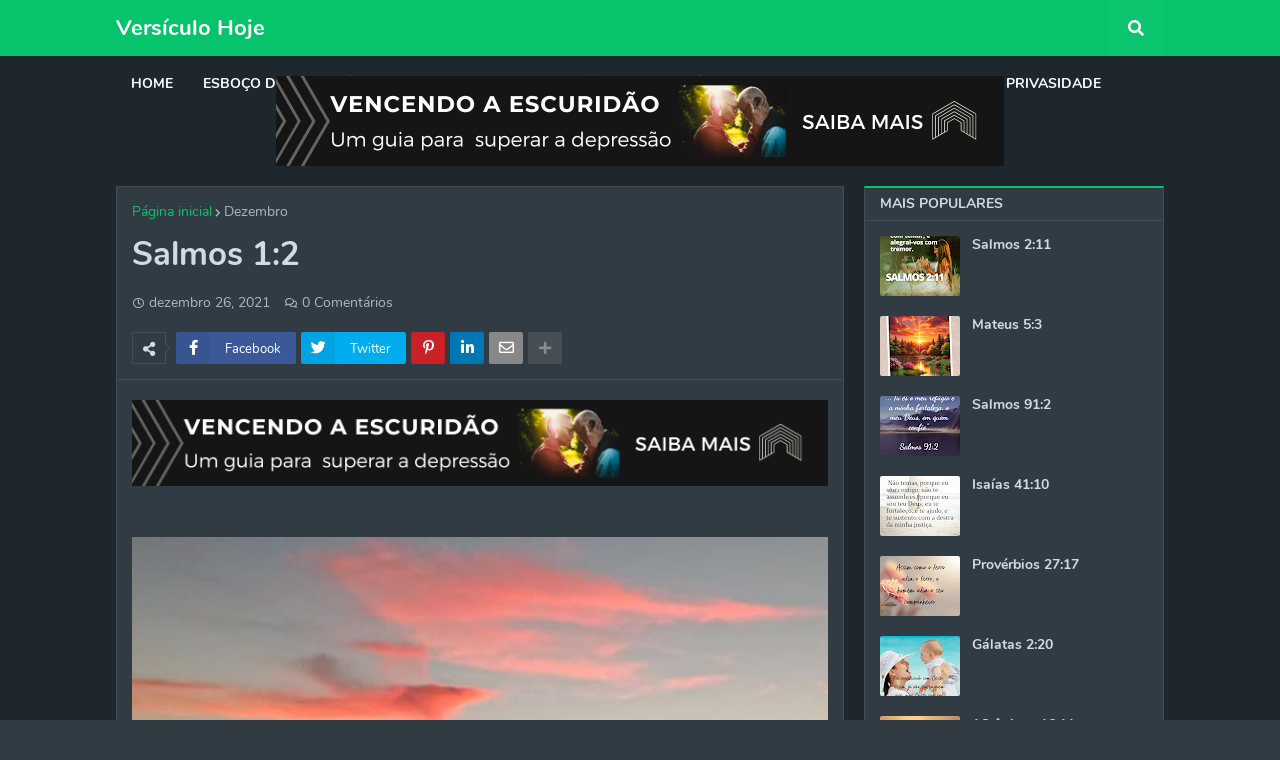

--- FILE ---
content_type: text/html; charset=UTF-8
request_url: https://www.versiculohoje.com/2021/12/salmos-12.html
body_size: 33306
content:
<!DOCTYPE html>
<html class='ltr' dir='ltr' xmlns='http://www.w3.org/1999/xhtml' xmlns:b='http://www.google.com/2005/gml/b' xmlns:data='http://www.google.com/2005/gml/data' xmlns:expr='http://www.google.com/2005/gml/expr'>
<head>
<script async='async' src='https://ss.mndsrv.com/static/2f2ee23d-89ec-495d-b520-3c3baf247589.js'></script>
<script async='async' crossorigin='anonymous' src='https://pagead2.googlesyndication.com/pagead/js/adsbygoogle.js?client=ca-pub-4840477425313419'></script>
<!-- Google tag (gtag.js) -->
<script async='async' src='https://www.googletagmanager.com/gtag/js?id=G-5EPVKXQR0B'></script>
<script>
  window.dataLayer = window.dataLayer || [];
  function gtag(){dataLayer.push(arguments);}
  gtag('js', new Date());

  gtag('config', 'G-5EPVKXQR0B');
</script>
<meta content='width=device-width, initial-scale=1.0, minimum-scale=1.0, maximum-scale=1.0' name='viewport'/>
<title>Salmos 1:2</title>
<link href='//1.bp.blogspot.com' rel='dns-prefetch'/>
<link href='//2.bp.blogspot.com' rel='dns-prefetch'/>
<link href='//3.bp.blogspot.com' rel='dns-prefetch'/>
<link href='//4.bp.blogspot.com' rel='dns-prefetch'/>
<link href='//www.blogger.com' rel='dns-prefetch'/>
<link href='//dnjs.cloudflare.com' rel='dns-prefetch'/>
<link href='//fonts.gstatic.com' rel='dns-prefetch'/>
<link href='//pagead2.googlesyndication.com' rel='dns-prefetch'/>
<link href='//www.googletagmanager.com' rel='dns-prefetch'/>
<link href='//www.google-analytics.com' rel='dns-prefetch'/>
<link href='//connect.facebook.net' rel='dns-prefetch'/>
<link href='//c.disquscdn.com' rel='dns-prefetch'/>
<link href='//disqus.com' rel='dns-prefetch'/>
<meta content='text/html; charset=UTF-8' http-equiv='Content-Type'/>
<meta content='blogger' name='generator'/>
<link href='https://www.versiculohoje.com/favicon.ico' rel='icon' type='image/x-icon'/>
<meta content='#05c46b' name='theme-color'/>
<meta content='#05c46b' name='msapplication-navbutton-color'/>
<link href='https://www.versiculohoje.com/2021/12/salmos-12.html' rel='canonical'/>
<link rel="alternate" type="application/atom+xml" title="Versículo Hoje - Atom" href="https://www.versiculohoje.com/feeds/posts/default" />
<link rel="alternate" type="application/rss+xml" title="Versículo Hoje - RSS" href="https://www.versiculohoje.com/feeds/posts/default?alt=rss" />
<link rel="service.post" type="application/atom+xml" title="Versículo Hoje - Atom" href="https://www.blogger.com/feeds/6135264823322241768/posts/default" />

<link rel="alternate" type="application/atom+xml" title="Versículo Hoje - Atom" href="https://www.versiculohoje.com/feeds/8049254708651314321/comments/default" />
<meta content=' ' name='description'/>
<link href='https://blogger.googleusercontent.com/img/a/AVvXsEg8y4UzgBluFgoc4efxyu7V7KH_GT1ujYMfGXumxtJosneSgrMjbg4dOEA2HhVNcfT0vKTMJFoioefw08CApkZZPqSGCi6XkWqPpVZ3jVKLUT-Gx0QzQ7bj447-E65G7X3HJ8iqE_xMJGdAEvPDO07K2hz6PmsDiNbF9LDMDlAaZUVMMwJyBBa-A_aS=s16000' rel='image_src'/>
<!-- Metadata for Open Graph protocol. See http://ogp.me/. -->
<meta content='article' property='og:type'/>
<meta content='Salmos 1:2' property='og:title'/>
<meta content='https://www.versiculohoje.com/2021/12/salmos-12.html' property='og:url'/>
<meta content=' ' property='og:description'/>
<meta content='Versículo Hoje' property='og:site_name'/>
<meta content='https://blogger.googleusercontent.com/img/a/AVvXsEg8y4UzgBluFgoc4efxyu7V7KH_GT1ujYMfGXumxtJosneSgrMjbg4dOEA2HhVNcfT0vKTMJFoioefw08CApkZZPqSGCi6XkWqPpVZ3jVKLUT-Gx0QzQ7bj447-E65G7X3HJ8iqE_xMJGdAEvPDO07K2hz6PmsDiNbF9LDMDlAaZUVMMwJyBBa-A_aS=s16000' property='og:image'/>
<meta content='https://blogger.googleusercontent.com/img/a/AVvXsEg8y4UzgBluFgoc4efxyu7V7KH_GT1ujYMfGXumxtJosneSgrMjbg4dOEA2HhVNcfT0vKTMJFoioefw08CApkZZPqSGCi6XkWqPpVZ3jVKLUT-Gx0QzQ7bj447-E65G7X3HJ8iqE_xMJGdAEvPDO07K2hz6PmsDiNbF9LDMDlAaZUVMMwJyBBa-A_aS=s16000' name='twitter:image'/>
<meta content='summary_large_image' name='twitter:card'/>
<meta content='Salmos 1:2' name='twitter:title'/>
<meta content='https://www.versiculohoje.com/2021/12/salmos-12.html' name='twitter:domain'/>
<meta content=' ' name='twitter:description'/>
<!-- Font Awesome Free 5.11.2 -->
<link href='https://cdnjs.cloudflare.com/ajax/libs/font-awesome/5.11.2/css/all.min.css' rel='stylesheet'/>
<!-- Template Style CSS -->
<style id='page-skin-1' type='text/css'><!--
/*
-----------------------------------------------
Blogger Template Style
Name:        Seoify Dark
Version:     1.3.0 - Premium
Author:      Templateify
Author Url:  https://www.templateify.com/
----------------------------------------------- */
/*-- Google Nunito Font --*/
@font-face{font-family:'Nunito';font-style:italic;font-weight:400;src:local('Nunito Italic'),local(Nunito-Italic),url(https://fonts.gstatic.com/s/nunito/v12/XRXX3I6Li01BKofIMNaORs71cA.woff2) format("woff2");unicode-range:U+0460-052F,U+1C80-1C88,U+20B4,U+2DE0-2DFF,U+A640-A69F,U+FE2E-FE2F}
@font-face{font-family:'Nunito';font-style:italic;font-weight:400;src:local('Nunito Italic'),local(Nunito-Italic),url(https://fonts.gstatic.com/s/nunito/v12/XRXX3I6Li01BKofIMNaHRs71cA.woff2) format("woff2");unicode-range:U+0400-045F,U+0490-0491,U+04B0-04B1,U+2116}
@font-face{font-family:'Nunito';font-style:italic;font-weight:400;src:local('Nunito Italic'),local(Nunito-Italic),url(https://fonts.gstatic.com/s/nunito/v12/XRXX3I6Li01BKofIMNaMRs71cA.woff2) format("woff2");unicode-range:U+0102-0103,U+0110-0111,U+1EA0-1EF9,U+20AB}
@font-face{font-family:'Nunito';font-style:italic;font-weight:400;src:local('Nunito Italic'),local(Nunito-Italic),url(https://fonts.gstatic.com/s/nunito/v12/XRXX3I6Li01BKofIMNaNRs71cA.woff2) format("woff2");unicode-range:U+0100-024F,U+0259,U+1E00-1EFF,U+2020,U+20A0-20AB,U+20AD-20CF,U+2113,U+2C60-2C7F,U+A720-A7FF}
@font-face{font-family:'Nunito';font-style:italic;font-weight:400;src:local('Nunito Italic'),local(Nunito-Italic),url(https://fonts.gstatic.com/s/nunito/v12/XRXX3I6Li01BKofIMNaDRs4.woff2) format("woff2");unicode-range:U+0000-00FF,U+0131,U+0152-0153,U+02BB-02BC,U+02C6,U+02DA,U+02DC,U+2000-206F,U+2074,U+20AC,U+2122,U+2191,U+2193,U+2212,U+2215,U+FEFF,U+FFFD}
@font-face{font-family:'Nunito';font-style:italic;font-weight:600;src:local('Nunito SemiBold Italic'),local(Nunito-SemiBoldItalic),url(https://fonts.gstatic.com/s/nunito/v12/XRXQ3I6Li01BKofIMN5cYtvHUT8_DQ.woff2) format("woff2");unicode-range:U+0460-052F,U+1C80-1C88,U+20B4,U+2DE0-2DFF,U+A640-A69F,U+FE2E-FE2F}
@font-face{font-family:'Nunito';font-style:italic;font-weight:600;src:local('Nunito SemiBold Italic'),local(Nunito-SemiBoldItalic),url(https://fonts.gstatic.com/s/nunito/v12/XRXQ3I6Li01BKofIMN5cYtvOUT8_DQ.woff2) format("woff2");unicode-range:U+0400-045F,U+0490-0491,U+04B0-04B1,U+2116}
@font-face{font-family:'Nunito';font-style:italic;font-weight:600;src:local('Nunito SemiBold Italic'),local(Nunito-SemiBoldItalic),url(https://fonts.gstatic.com/s/nunito/v12/XRXQ3I6Li01BKofIMN5cYtvFUT8_DQ.woff2) format("woff2");unicode-range:U+0102-0103,U+0110-0111,U+1EA0-1EF9,U+20AB}
@font-face{font-family:'Nunito';font-style:italic;font-weight:600;src:local('Nunito SemiBold Italic'),local(Nunito-SemiBoldItalic),url(https://fonts.gstatic.com/s/nunito/v12/XRXQ3I6Li01BKofIMN5cYtvEUT8_DQ.woff2) format("woff2");unicode-range:U+0100-024F,U+0259,U+1E00-1EFF,U+2020,U+20A0-20AB,U+20AD-20CF,U+2113,U+2C60-2C7F,U+A720-A7FF}
@font-face{font-family:'Nunito';font-style:italic;font-weight:600;src:local('Nunito SemiBold Italic'),local(Nunito-SemiBoldItalic),url(https://fonts.gstatic.com/s/nunito/v12/XRXQ3I6Li01BKofIMN5cYtvKUT8.woff2) format("woff2");unicode-range:U+0000-00FF,U+0131,U+0152-0153,U+02BB-02BC,U+02C6,U+02DA,U+02DC,U+2000-206F,U+2074,U+20AC,U+2122,U+2191,U+2193,U+2212,U+2215,U+FEFF,U+FFFD}
@font-face{font-family:'Nunito';font-style:italic;font-weight:700;src:local('Nunito Bold Italic'),local(Nunito-BoldItalic),url(https://fonts.gstatic.com/s/nunito/v12/XRXQ3I6Li01BKofIMN44Y9vHUT8_DQ.woff2) format("woff2");unicode-range:U+0460-052F,U+1C80-1C88,U+20B4,U+2DE0-2DFF,U+A640-A69F,U+FE2E-FE2F}
@font-face{font-family:'Nunito';font-style:italic;font-weight:700;src:local('Nunito Bold Italic'),local(Nunito-BoldItalic),url(https://fonts.gstatic.com/s/nunito/v12/XRXQ3I6Li01BKofIMN44Y9vOUT8_DQ.woff2) format("woff2");unicode-range:U+0400-045F,U+0490-0491,U+04B0-04B1,U+2116}
@font-face{font-family:'Nunito';font-style:italic;font-weight:700;src:local('Nunito Bold Italic'),local(Nunito-BoldItalic),url(https://fonts.gstatic.com/s/nunito/v12/XRXQ3I6Li01BKofIMN44Y9vFUT8_DQ.woff2) format("woff2");unicode-range:U+0102-0103,U+0110-0111,U+1EA0-1EF9,U+20AB}
@font-face{font-family:'Nunito';font-style:italic;font-weight:700;src:local('Nunito Bold Italic'),local(Nunito-BoldItalic),url(https://fonts.gstatic.com/s/nunito/v12/XRXQ3I6Li01BKofIMN44Y9vEUT8_DQ.woff2) format("woff2");unicode-range:U+0100-024F,U+0259,U+1E00-1EFF,U+2020,U+20A0-20AB,U+20AD-20CF,U+2113,U+2C60-2C7F,U+A720-A7FF}
@font-face{font-family:'Nunito';font-style:italic;font-weight:700;src:local('Nunito Bold Italic'),local(Nunito-BoldItalic),url(https://fonts.gstatic.com/s/nunito/v12/XRXQ3I6Li01BKofIMN44Y9vKUT8.woff2) format("woff2");unicode-range:U+0000-00FF,U+0131,U+0152-0153,U+02BB-02BC,U+02C6,U+02DA,U+02DC,U+2000-206F,U+2074,U+20AC,U+2122,U+2191,U+2193,U+2212,U+2215,U+FEFF,U+FFFD}
@font-face{font-family:'Nunito';font-style:normal;font-weight:400;src:local('Nunito Regular'),local(Nunito-Regular),url(https://fonts.gstatic.com/s/nunito/v12/XRXV3I6Li01BKofIOOaBXso.woff2) format("woff2");unicode-range:U+0460-052F,U+1C80-1C88,U+20B4,U+2DE0-2DFF,U+A640-A69F,U+FE2E-FE2F}
@font-face{font-family:'Nunito';font-style:normal;font-weight:400;src:local('Nunito Regular'),local(Nunito-Regular),url(https://fonts.gstatic.com/s/nunito/v12/XRXV3I6Li01BKofIMeaBXso.woff2) format("woff2");unicode-range:U+0400-045F,U+0490-0491,U+04B0-04B1,U+2116}
@font-face{font-family:'Nunito';font-style:normal;font-weight:400;src:local('Nunito Regular'),local(Nunito-Regular),url(https://fonts.gstatic.com/s/nunito/v12/XRXV3I6Li01BKofIOuaBXso.woff2) format("woff2");unicode-range:U+0102-0103,U+0110-0111,U+1EA0-1EF9,U+20AB}
@font-face{font-family:'Nunito';font-style:normal;font-weight:400;src:local('Nunito Regular'),local(Nunito-Regular),url(https://fonts.gstatic.com/s/nunito/v12/XRXV3I6Li01BKofIO-aBXso.woff2) format("woff2");unicode-range:U+0100-024F,U+0259,U+1E00-1EFF,U+2020,U+20A0-20AB,U+20AD-20CF,U+2113,U+2C60-2C7F,U+A720-A7FF}
@font-face{font-family:'Nunito';font-style:normal;font-weight:400;src:local('Nunito Regular'),local(Nunito-Regular),url(https://fonts.gstatic.com/s/nunito/v12/XRXV3I6Li01BKofINeaB.woff2) format("woff2");unicode-range:U+0000-00FF,U+0131,U+0152-0153,U+02BB-02BC,U+02C6,U+02DA,U+02DC,U+2000-206F,U+2074,U+20AC,U+2122,U+2191,U+2193,U+2212,U+2215,U+FEFF,U+FFFD}
@font-face{font-family:'Nunito';font-style:normal;font-weight:600;src:local('Nunito SemiBold'),local(Nunito-SemiBold),url(https://fonts.gstatic.com/s/nunito/v12/XRXW3I6Li01BKofA6sKUbOvISTs.woff2) format("woff2");unicode-range:U+0460-052F,U+1C80-1C88,U+20B4,U+2DE0-2DFF,U+A640-A69F,U+FE2E-FE2F}
@font-face{font-family:'Nunito';font-style:normal;font-weight:600;src:local('Nunito SemiBold'),local(Nunito-SemiBold),url(https://fonts.gstatic.com/s/nunito/v12/XRXW3I6Li01BKofA6sKUZevISTs.woff2) format("woff2");unicode-range:U+0400-045F,U+0490-0491,U+04B0-04B1,U+2116}
@font-face{font-family:'Nunito';font-style:normal;font-weight:600;src:local('Nunito SemiBold'),local(Nunito-SemiBold),url(https://fonts.gstatic.com/s/nunito/v12/XRXW3I6Li01BKofA6sKUbuvISTs.woff2) format("woff2");unicode-range:U+0102-0103,U+0110-0111,U+1EA0-1EF9,U+20AB}
@font-face{font-family:'Nunito';font-style:normal;font-weight:600;src:local('Nunito SemiBold'),local(Nunito-SemiBold),url(https://fonts.gstatic.com/s/nunito/v12/XRXW3I6Li01BKofA6sKUb-vISTs.woff2) format("woff2");unicode-range:U+0100-024F,U+0259,U+1E00-1EFF,U+2020,U+20A0-20AB,U+20AD-20CF,U+2113,U+2C60-2C7F,U+A720-A7FF}
@font-face{font-family:'Nunito';font-style:normal;font-weight:600;src:local('Nunito SemiBold'),local(Nunito-SemiBold),url(https://fonts.gstatic.com/s/nunito/v12/XRXW3I6Li01BKofA6sKUYevI.woff2) format("woff2");unicode-range:U+0000-00FF,U+0131,U+0152-0153,U+02BB-02BC,U+02C6,U+02DA,U+02DC,U+2000-206F,U+2074,U+20AC,U+2122,U+2191,U+2193,U+2212,U+2215,U+FEFF,U+FFFD}
@font-face{font-family:'Nunito';font-style:normal;font-weight:700;src:local('Nunito Bold'),local(Nunito-Bold),url(https://fonts.gstatic.com/s/nunito/v12/XRXW3I6Li01BKofAjsOUbOvISTs.woff2) format("woff2");unicode-range:U+0460-052F,U+1C80-1C88,U+20B4,U+2DE0-2DFF,U+A640-A69F,U+FE2E-FE2F}
@font-face{font-family:'Nunito';font-style:normal;font-weight:700;src:local('Nunito Bold'),local(Nunito-Bold),url(https://fonts.gstatic.com/s/nunito/v12/XRXW3I6Li01BKofAjsOUZevISTs.woff2) format("woff2");unicode-range:U+0400-045F,U+0490-0491,U+04B0-04B1,U+2116}
@font-face{font-family:'Nunito';font-style:normal;font-weight:700;src:local('Nunito Bold'),local(Nunito-Bold),url(https://fonts.gstatic.com/s/nunito/v12/XRXW3I6Li01BKofAjsOUbuvISTs.woff2) format("woff2");unicode-range:U+0102-0103,U+0110-0111,U+1EA0-1EF9,U+20AB}
@font-face{font-family:'Nunito';font-style:normal;font-weight:700;src:local('Nunito Bold'),local(Nunito-Bold),url(https://fonts.gstatic.com/s/nunito/v12/XRXW3I6Li01BKofAjsOUb-vISTs.woff2) format("woff2");unicode-range:U+0100-024F,U+0259,U+1E00-1EFF,U+2020,U+20A0-20AB,U+20AD-20CF,U+2113,U+2C60-2C7F,U+A720-A7FF}
@font-face{font-family:'Nunito';font-style:normal;font-weight:700;src:local('Nunito Bold'),local(Nunito-Bold),url(https://fonts.gstatic.com/s/nunito/v12/XRXW3I6Li01BKofAjsOUYevI.woff2) format("woff2");unicode-range:U+0000-00FF,U+0131,U+0152-0153,U+02BB-02BC,U+02C6,U+02DA,U+02DC,U+2000-206F,U+2074,U+20AC,U+2122,U+2191,U+2193,U+2212,U+2215,U+FEFF,U+FFFD}
/*-- Reset CSS --*/
a,abbr,acronym,address,applet,b,big,blockquote,body,caption,center,cite,code,dd,del,dfn,div,dl,dt,em,fieldset,font,form,h1,h2,h3,h4,h5,h6,html,i,iframe,img,ins,kbd,label,legend,li,object,p,pre,q,s,samp,small,span,strike,strong,sub,sup,table,tbody,td,tfoot,th,thead,tr,tt,u,ul,var{padding:0;margin:0;border:0;outline:0;vertical-align:baseline;background:0 0;text-decoration:none}dl,ul{list-style-position:inside;font-weight:400;list-style:none}ul li{list-style:none}caption,th{text-align:center}img{border:none;position:relative}a,a:visited{text-decoration:none}.clearfix{clear:both}.section,.widget,.widget ul{margin:0;padding:0}a{color:#05c46b}a img{border:0}abbr{text-decoration:none}.CSS_LIGHTBOX{z-index:999999!important}.CSS_LIGHTBOX_ATTRIBUTION_INDEX_CONTAINER .CSS_HCONT_CHILDREN_HOLDER > .CSS_LAYOUT_COMPONENT.CSS_HCONT_CHILD:first-child > .CSS_LAYOUT_COMPONENT{opacity:0}.separator a{clear:none!important;float:none!important;margin-left:0!important;margin-right:0!important}#Navbar1,#navbar-iframe,.widget-item-control,a.quickedit,.home-link,.feed-links{display:none!important}.center{display:table;margin:0 auto;position:relative}.widget > h2,.widget > h3,.widget.Attribution{display:none}.widget iframe,.widget img{max-width:100%}
/*-- Body Content CSS --*/
:root{--body-font:'Nunito',sans-serif;--title-font:'Nunito',sans-serif;--meta-font:'Nunito',sans-serif;--text-font:'Nunito',sans-serif}
button,input,select,textarea{font-family:var(--body-font);-webkit-appearance:none;-moz-appearance:none;appearance:none;outline:none;box-sizing:border-box;border-radius:0}
body{position:relative;background-color:#303b44;background:#303b44 url() repeat fixed top left;font-family:var(--body-font);font-size:14px;color:#aeb6be;font-weight:400;font-style:normal;line-height:1.4em;word-wrap:break-word;margin:0;padding:0}
body.background-cover{background-attachment:fixed;background-size:cover;background-position:center center;background-repeat:no-repeat}
.rtl{direction:rtl}
.no-items.section{display:none}
h1,h2,h3,h4,h5,h6{font-family:var(--title-font);font-weight:700}
.title-oswald h1,.title-oswald h2,.title-oswald h3,.title-oswald h4,.title-oswald h5,.title-oswald h6{font-weight:500}
#outer-wrapper{position:relative;overflow:hidden;width:100%;max-width:100%;margin:0 auto;background-color:#1e272e;box-shadow:0 0 20px rgba(0,0,0,0)}
.floating-mode #outer-wrapper{background-color:rgba(0,0,0,0);box-shadow:none}
.boxed-layout #outer-wrapper{max-width:calc(1048px + 40px);background-color:#1e272e;box-shadow:0 0 20px rgba(0,0,0,0.1)}
.row-x1{width:1048px}
#content-wrapper{position:relative;float:left;width:100%;overflow:hidden;padding:20px 0;margin:0;border-top:0}
#content-wrapper > .container{margin:0 auto}
#main-wrapper{position:relative;float:left;width:calc(100% - (300px + 20px));box-sizing:border-box;padding:0}
.left-sidebar #main-wrapper,.rtl #main-wrapper{float:right}
#sidebar-wrapper{position:relative;float:right;width:300px;box-sizing:border-box;padding:0}
.left-sidebar #sidebar-wrapper,.rtl #sidebar-wrapper{float:left}
.entry-image-link,.cmm-avatar,.comments .avatar-image-container{overflow:hidden;background-color:rgba(155,155,155,0.08);z-index:5;color:transparent!important}
.entry-thumb{display:block;position:relative;width:100%;height:100%;background-size:cover;background-position:center center;background-repeat:no-repeat;z-index:1;opacity:0;transition:opacity .35s ease}
.entry-thumb.lazy-ify{opacity:1}
.entry-image-link:hover .entry-thumb,.featured-item-inner:hover .entry-thumb,.content-block-1 .block-inner:hover .entry-thumb,.seoify-pro-content-blocks-2 .block-inner:hover .entry-thumb,.column-inner:hover .entry-thumb,.FeaturedPost .featured-post-inner:hover .entry-thumb{filter:brightness(1.1)}
.before-mask:before{content:'';position:absolute;left:0;right:0;bottom:0;height:70%;background-image:linear-gradient(to bottom,transparent,rgba(0,0,0,0.5));-webkit-backface-visibility:hidden;backface-visibility:hidden;z-index:2;opacity:1;margin:0;transition:opacity .25s ease}
.entry-title{color:#d2dae2}
.entry-title a{color:#d2dae2;display:block}
.entry-title a:hover{color:#05c46b}
.excerpt{font-family:var(--text-font)}
.entry-info{position:absolute;bottom:0;left:0;overflow:hidden;width:100%;background-image:linear-gradient(to bottom,transparent,rgba(0,0,0,0.5));z-index:10;box-sizing:border-box;padding:15px}
.entry-info .entry-meta{color:#ddd}
.entry-info .entry-title{text-shadow:0 1px 2px rgba(0,0,0,0.5)}
.entry-info .entry-title a{color:#fff}
.no-posts{display:block;font-size:14px;color:#aeb6be;padding:20px 0;font-weight:400}
.social a:before{display:inline-block;font-family:'Font Awesome 5 Brands';font-style:normal;font-weight:400}
.social .blogger a:before{content:"\f37d"}
.social .facebook a:before{content:"\f082"}
.social .facebook-f a:before{content:"\f39e"}
.social .twitter a:before{content:"\f099"}
.social .rss a:before{content:"\f09e";font-family:'Font Awesome 5 Free';font-weight:900}
.social .youtube a:before{content:"\f167"}
.social .skype a:before{content:"\f17e"}
.social .stumbleupon a:before{content:"\f1a4"}
.social .tumblr a:before{content:"\f173"}
.social .vk a:before{content:"\f189"}
.social .stack-overflow a:before{content:"\f16c"}
.social .github a:before{content:"\f09b"}
.social .linkedin a:before{content:"\f0e1"}
.social .dribbble a:before{content:"\f17d"}
.social .soundcloud a:before{content:"\f1be"}
.social .behance a:before{content:"\f1b4"}
.social .digg a:before{content:"\f1a6"}
.social .instagram a:before{content:"\f16d"}
.social .pinterest a:before{content:"\f0d2"}
.social .pinterest-p a:before{content:"\f231"}
.social .twitch a:before{content:"\f1e8"}
.social .delicious a:before{content:"\f1a5"}
.social .codepen a:before{content:"\f1cb"}
.social .flipboard a:before{content:"\f44d"}
.social .reddit a:before{content:"\f281"}
.social .whatsapp a:before{content:"\f232"}
.social .messenger a:before{content:"\f39f"}
.social .snapchat a:before{content:"\f2ac"}
.social .telegram a:before{content:"\f3fe"}
.social .discord a:before{content:"\f392"}
.social .share a:before{content:"\f064";font-family:'Font Awesome 5 Free';font-weight:900}
.social .email a:before{content:"\f0e0";font-family:'Font Awesome 5 Free';font-weight:400}
.social .external-link a:before{content:"\f35d";font-family:'Font Awesome 5 Free';font-weight:900}
.social-bg .blogger a,.social-bg-hover .blogger a:hover{background-color:#ff5722}
.social-bg .facebook a,.social-bg .facebook-f a,.social-bg-hover .facebook a:hover,.social-bg-hover .facebook-f a:hover{background-color:#3b5999}
.social-bg .twitter a,.social-bg-hover .twitter a:hover{background-color:#00acee}
.social-bg .youtube a,.social-bg-hover .youtube a:hover{background-color:#f50000}
.social-bg .instagram a,.social-bg-hover .instagram a:hover{background:linear-gradient(15deg,#ffb13d,#dd277b,#4d5ed4)}
.social-bg .pinterest a,.social-bg .pinterest-p a,.social-bg-hover .pinterest a:hover,.social-bg-hover .pinterest-p a:hover{background-color:#ca2127}
.social-bg .dribbble a,.social-bg-hover .dribbble a:hover{background-color:#ea4c89}
.social-bg .linkedin a,.social-bg-hover .linkedin a:hover{background-color:#0077b5}
.social-bg .tumblr a,.social-bg-hover .tumblr a:hover{background-color:#365069}
.social-bg .twitch a,.social-bg-hover .twitch a:hover{background-color:#6441a5}
.social-bg .rss a,.social-bg-hover .rss a:hover{background-color:#ffc200}
.social-bg .skype a,.social-bg-hover .skype a:hover{background-color:#00aff0}
.social-bg .stumbleupon a,.social-bg-hover .stumbleupon a:hover{background-color:#eb4823}
.social-bg .vk a,.social-bg-hover .vk a:hover{background-color:#4a76a8}
.social-bg .stack-overflow a,.social-bg-hover .stack-overflow a:hover{background-color:#f48024}
.social-bg .github a,.social-bg-hover .github a:hover{background-color:#24292e}
.social-bg .soundcloud a,.social-bg-hover .soundcloud a:hover{background:linear-gradient(#ff7400,#ff3400)}
.social-bg .behance a,.social-bg-hover .behance a:hover{background-color:#191919}
.social-bg .digg a,.social-bg-hover .digg a:hover{background-color:#1b1a19}
.social-bg .delicious a,.social-bg-hover .delicious a:hover{background-color:#0076e8}
.social-bg .codepen a,.social-bg-hover .codepen a:hover{background-color:#000}
.social-bg .flipboard a,.social-bg-hover .flipboard a:hover{background-color:#f52828}
.social-bg .reddit a,.social-bg-hover .reddit a:hover{background-color:#ff4500}
.social-bg .whatsapp a,.social-bg-hover .whatsapp a:hover{background-color:#3fbb50}
.social-bg .messenger a,.social-bg-hover .messenger a:hover{background-color:#0084ff}
.social-bg .snapchat a,.social-bg-hover .snapchat a:hover{background-color:#ffe700}
.social-bg .telegram a,.social-bg-hover .telegram a:hover{background-color:#179cde}
.social-bg .discord a,.social-bg-hover .discord a:hover{background-color:#7289da}
.social-bg .share a,.social-bg-hover .share a:hover{background-color:#aeb6be}
.social-bg .email a,.social-bg-hover .email a:hover{background-color:#888}
.social-bg .external-link a,.social-bg-hover .external-link a:hover{background-color:#04b060}
.social-color .blogger a,.social-color-hover .blogger a:hover{color:#ff5722}
.social-color .facebook a,.social-color .facebook-f a,.social-color-hover .facebook a:hover,.social-color-hover .facebook-f a:hover{color:#3b5999}
.social-color .twitter a,.social-color-hover .twitter a:hover{color:#00acee}
.social-color .youtube a,.social-color-hover .youtube a:hover{color:#f50000}
.social-color .instagram a,.social-color-hover .instagram a:hover{color:#dd277b}
.social-color .pinterest a,.social-color .pinterest-p a,.social-color-hover .pinterest a:hover,.social-color-hover .pinterest-p a:hover{color:#ca2127}
.social-color .dribbble a,.social-color-hover .dribbble a:hover{color:#ea4c89}
.social-color .linkedin a,.social-color-hover .linkedin a:hover{color:#0077b5}
.social-color .tumblr a,.social-color-hover .tumblr a:hover{color:#365069}
.social-color .twitch a,.social-color-hover .twitch a:hover{color:#6441a5}
.social-color .rss a,.social-color-hover .rss a:hover{color:#ffc200}
.social-color .skype a,.social-color-hover .skype a:hover{color:#00aff0}
.social-color .stumbleupon a,.social-color-hover .stumbleupon a:hover{color:#eb4823}
.social-color .vk a,.social-color-hover .vk a:hover{color:#4a76a8}
.social-color .stack-overflow a,.social-color-hover .stack-overflow a:hover{color:#f48024}
.social-color .github a,.social-color-hover .github a:hover{color:#24292e}
.social-color .soundcloud a,.social-color-hover .soundcloud a:hover{color:#ff7400}
.social-color .behance a,.social-color-hover .behance a:hover{color:#191919}
.social-color .digg a,.social-color-hover .digg a:hover{color:#1b1a19}
.social-color .delicious a,.social-color-hover .delicious a:hover{color:#0076e8}
.social-color .codepen a,.social-color-hover .codepen a:hover{color:#000}
.social-color .flipboard a,.social-color-hover .flipboard a:hover{color:#f52828}
.social-color .reddit a,.social-color-hover .reddit a:hover{color:#ff4500}
.social-color .whatsapp a,.social-color-hover .whatsapp a:hover{color:#3fbb50}
.social-color .messenger a,.social-color-hover .messenger a:hover{color:#0084ff}
.social-color .snapchat a,.social-color-hover .snapchat a:hover{color:#ffe700}
.social-color .telegram a,.social-color-hover .telegram a:hover{color:#179cde}
.social-color .discord a,.social-color-hover .discord a:hover{color:#7289da}
.social-color .share a,.social-color-hover .share a:hover{color:#aeb6be}
.social-color .email a,.social-color-hover .email a:hover{color:#888}
.social-color .external-link a,.social-color-hover .external-link a:hover{color:#04b060}
#seoify-pro-header-wrapper{position:relative;float:left;width:100%;margin:0}
.headerify-wrap,.headerify{position:relative;float:left;width:100%;height:56px;margin:0}
.headerify-inner{position:relative;float:left;width:100%;max-width:100%;height:56px;background-color:#05c46b;box-sizing:border-box;padding:0;margin:0;box-shadow:0 2px 4px 0 rgba(0,0,0,0.03)}
.boxed-layout .headerify-inner{float:none;max-width:calc(1048px + 40px);margin:0 auto;padding:0}
#seoify-pro-header-wrapper .container{position:relative;margin:0 auto}
.main-logo-wrap{position:relative;float:left;margin:0 20px 0 0}
.rtl .main-logo-wrap{float:right;margin:0 0 0 20px}
.main-logo{position:relative;float:left;width:100%;height:32px;padding:12px 0;margin:0}
.main-logo .main-logo-img{float:left;height:32px;overflow:hidden}
.main-logo img{max-width:100%;height:32px;margin:0}
.main-logo h1{font-size:22px;color:#ffffff;line-height:32px;margin:0}
.main-logo h1 a{color:#ffffff}
.main-logo h1 a:hover{color:#ffffff}
.main-logo #h1-tag{position:absolute;top:-9000px;left:-9000px;display:none;visibility:hidden}
.main-menu-wrap{position:static;float:left;height:56px;margin:0}
.rtl .main-menu-wrap{float:right}
#seoify-pro-main-menu .widget,#seoify-pro-main-menu .widget > .widget-title{display:none}
#seoify-pro-main-menu .show-menu{display:block}
#seoify-pro-main-menu{position:static;width:100%;height:56px;z-index:10}
#seoify-pro-main-menu ul > li{position:relative;float:left;display:inline-block;padding:0;margin:0}
.rtl #seoify-pro-main-menu ul > li{float:right}
#seoify-pro-main-menu-nav > li > a{position:relative;display:block;height:56px;font-size:14px;color:#ffffff;font-weight:700;text-transform:uppercase;line-height:56px;padding:0 15px;margin:0}
.main-oswald #seoify-pro-main-menu-nav > li > a{font-weight:500}
#seoify-pro-main-menu-nav > li:hover > a{background-color:rgba(255,255,255,0.05);color:#ffffff}
#seoify-pro-main-menu ul > li > ul{position:absolute;float:left;left:0;top:56px;width:180px;background-color:#1e272e;z-index:99999;padding:0;visibility:hidden;opacity:0;-webkit-transform:translateY(-10px);transform:translateY(-10px);box-shadow:0 2px 4px rgba(0,0,0,0.2)}
.rtl #seoify-pro-main-menu ul > li > ul{left:auto;right:0}
#seoify-pro-main-menu ul > li > ul > li > ul{position:absolute;top:0;left:100%;-webkit-transform:translateX(-10px);transform:translateX(-10px);margin:0}
.rtl #seoify-pro-main-menu ul > li > ul > li > ul{left:unset;right:100%;-webkit-transform:translateX(10px);transform:translateX(10px)}
#seoify-pro-main-menu ul > li > ul > li{display:block;float:none;position:relative}
.rtl #seoify-pro-main-menu ul > li > ul > li{float:none}
#seoify-pro-main-menu ul > li > ul > li a{position:relative;display:block;font-size:14px;color:#d2dae2;font-weight:400;box-sizing:border-box;padding:8px 15px;margin:0;border-bottom:1px solid rgba(155,155,155,0.2)}
.main-oswald #seoify-pro-main-menu ul > li > ul > li a{font-weight:400}
#seoify-pro-main-menu ul > li > ul > li:last-child a{border:0}
#seoify-pro-main-menu ul > li > ul > li:hover > a{color:#05c46b}
#seoify-pro-main-menu ul > li.has-sub > a:after{content:'\f078';float:right;font-family:'Font Awesome 5 Free';font-size:9px;font-weight:900;margin:-1px 0 0 5px}
.rtl #seoify-pro-main-menu ul > li.has-sub > a:after{float:left;margin:-1px 5px 0 0}
#seoify-pro-main-menu ul > li > ul > li.has-sub > a:after{content:'\f054';float:right;margin:0}
.rtl #seoify-pro-main-menu ul > li > ul > li.has-sub > a:after{content:'\f053'}
#seoify-pro-main-menu ul > li:hover > ul,#seoify-pro-main-menu ul > li > ul > li:hover > ul{visibility:visible;opacity:1;-webkit-backface-visibility:hidden;backface-visibility:hidden;-webkit-transform:translate(0);transform:translate(0)}
#seoify-pro-main-menu ul ul{transition:all .17s ease}
.tab-active{display:block}
.tab-animated,.post-animated{-webkit-animation-duration:.5s;animation-duration:.5s;-webkit-animation-fill-mode:both;animation-fill-mode:both}
@keyframes fadeIn {
from{opacity:0}
to{opacity:1}
}
.tab-fadeIn,.post-fadeIn{animation-name:fadeIn}
@keyframes fadeInUp {
from{opacity:0;transform:translate3d(0,5px,0)}
to{opacity:1;transform:translate3d(0,0,0)}
}
.tab-fadeInUp,.post-fadeInUp{animation-name:fadeInUp}
.search-toggle{position:absolute;top:0;right:0;width:56px;height:56px;background-color:rgba(255,255,255,0.02);color:#ffffff;font-size:16px;text-align:center;line-height:56px;cursor:pointer;z-index:20;padding:0;margin:0}
.rtl .search-toggle{right:unset;left:0}
.search-toggle:after{content:"\f002";font-family:'Font Awesome 5 Free';font-weight:900;margin:0}
.search-active .search-toggle:after{content:"\f00d"}
.search-toggle:hover{background-color:rgba(255,255,255,0.05);color:#ffffff}
#nav-search{position:absolute;top:56px;right:0;width:320px;max-width:100%;height:56px;z-index:25;background-color:#1e272e;box-sizing:border-box;padding:10px;visibility:hidden;opacity:0;-webkit-transform:translateY(-10px);transform:translateY(-10px);box-shadow:0 2px 4px 0 rgba(0,0,0,0.2);transition:all .17s ease}
.search-active #nav-search{visibility:visible;opacity:1;-webkit-backface-visibility:hidden;backface-visibility:hidden;-webkit-transform:translate(0);transform:translate(0)}
.rtl #nav-search{right:unset;left:0}
#nav-search .search-form{width:100%;height:36px;background-color:rgba(155,155,155,0.03);display:flex;overflow:hidden;box-sizing:border-box;padding:2px;border:1px solid rgba(155,155,155,0.2);border-radius:2px}
#nav-search .search-input{width:100%;color:#d2dae2;margin:0;padding:0 10px;background-color:rgba(0,0,0,0);font-family:inherit;font-size:14px;font-weight:400;box-sizing:border-box;border:0}
#nav-search .search-input:focus{color:#d2dae2;outline:none}
#nav-search .search-input::placeholder{color:#d2dae2;opacity:.5}
#nav-search .search-action{background-color:#05c46b;font-family:inherit;font-size:14px;color:#ffffff;font-weight:500;cursor:pointer;padding:0 12px;margin:0;border:0;border:0;border-radius:2px}
.main-oswald #nav-search .search-action{font-weight:500}
#nav-search .search-action:hover{background-color:#04b060;color:#ffffff}
.overlay{visibility:hidden;opacity:0;position:fixed;top:0;left:0;right:0;bottom:0;background-color:rgba(23,28,36,0.6);z-index:1000;-webkit-backdrop-filter:saturate(100%) blur(3px);-ms-backdrop-filter:saturate(100%) blur(3px);-o-backdrop-filter:saturate(100%) blur(3px);backdrop-filter:saturate(100%) blur(3px);margin:0;transition:all .25s ease}
.show-seoify-pro-mobile-menu{display:none;position:absolute;top:0;left:0;width:56px;height:56px;color:#ffffff;font-size:16px;font-weight:700;line-height:56px;text-align:center;cursor:pointer;z-index:20;padding:0;margin:0}
.rtl .show-seoify-pro-mobile-menu{left:auto;right:0}
.show-seoify-pro-mobile-menu:before{content:"\f0c9";font-family:'Font Awesome 5 Free';font-weight:900}
.show-seoify-pro-mobile-menu:hover{background-color:rgba(255,255,255,0.05);color:#ffffff}
#slide-menu{display:none;position:fixed;width:300px;height:100%;top:0;left:0;bottom:0;background-color:#303b44;overflow:auto;z-index:1010;left:0;-webkit-transform:translateX(-100%);transform:translateX(-100%);visibility:hidden;box-shadow:3px 0 7px rgba(0,0,0,0.1);transition:all .25s ease}
.rtl #slide-menu{left:unset;right:0;-webkit-transform:translateX(100%);transform:translateX(100%)}
.nav-active #slide-menu,.rtl .nav-active #slide-menu{-webkit-transform:translateX(0);transform:translateX(0);visibility:visible}
.slide-menu-header{float:left;width:100%;height:56px;background-color:#05c46b;overflow:hidden;box-sizing:border-box;box-shadow:0 2px 4px 0 rgba(0,0,0,0.03)}
.mobile-logo{float:left;max-width:calc(100% - 56px);height:32px;overflow:hidden;box-sizing:border-box;padding:0 20px;margin:12px 0 0}
.rtl .mobile-logo{float:right}
.mobile-logo a{display:block;height:32px;font-size:22px;color:#ffffff;line-height:32px;font-weight:700}
.mobile-logo a:hover{color:#ffffff}
.title-oswald .mobile-logo a{font-weight:500}
.mobile-logo img{max-width:100%;height:32px}
.hide-seoify-pro-mobile-menu{position:absolute;top:0;right:0;display:block;height:56px;color:#ffffff;font-size:16px;line-height:56px;text-align:center;cursor:pointer;z-index:20;padding:0 20px}
.rtl .hide-seoify-pro-mobile-menu{right:auto;left:0}
.hide-seoify-pro-mobile-menu:before{content:"\f00d";font-family:'Font Awesome 5 Free';font-weight:900}
.hide-seoify-pro-mobile-menu:hover{background-color:rgba(255,255,255,0.05);color:#ffffff}
.slide-menu-flex{display:flex;flex-direction:column;justify-content:space-between;float:left;width:100%;height:calc(100% - 56px)}
.seoify-pro-mobile-menu{position:relative;float:left;width:100%;box-sizing:border-box;padding:20px 10px 20px 20px}
.rtl .seoify-pro-mobile-menu{padding:20px 20px 20px 10px}
.seoify-pro-mobile-menu > ul{margin:0}
.seoify-pro-mobile-menu .m-sub{display:none;padding:0}
.seoify-pro-mobile-menu ul li{position:relative;display:block;overflow:hidden;float:left;width:100%;font-size:14px;font-weight:700;margin:0;padding:0}
.main-oswald .seoify-pro-mobile-menu ul li{font-weight:500}
.seoify-pro-mobile-menu > ul li ul{overflow:hidden}
.seoify-pro-mobile-menu ul li a{color:#d2dae2;padding:10px 0;display:block}
.seoify-pro-mobile-menu > ul > li > a{text-transform:uppercase}
.seoify-pro-mobile-menu ul li.has-sub .submenu-toggle{position:absolute;top:0;right:0;color:#d2dae2;cursor:pointer;padding:10px}
.rtl .seoify-pro-mobile-menu ul li.has-sub .submenu-toggle{right:auto;left:0}
.seoify-pro-mobile-menu ul li.has-sub .submenu-toggle:after{content:'\f078';font-family:'Font Awesome 5 Free';font-weight:900;float:right;font-size:12px;text-align:right;transition:all .17s ease}
.rtl .seoify-pro-mobile-menu ul li.has-sub .submenu-toggle:after{text-align:left}
.seoify-pro-mobile-menu ul li.has-sub.show > .submenu-toggle:after{content:'\f077'}
.seoify-pro-mobile-menu ul li a:hover,.seoify-pro-mobile-menu ul li.has-sub.show > a,.seoify-pro-mobile-menu ul li.has-sub.show > .submenu-toggle{color:#05c46b}
.seoify-pro-mobile-menu > ul > li > ul > li a{font-size:14px;font-weight:400;opacity:.86;padding:10px 0 10px 15px}
.main-oswald .seoify-pro-mobile-menu > ul > li > ul > li a{font-weight:400}
.rtl .seoify-pro-mobile-menu > ul > li > ul > li a{padding:10px 15px 10px 0}
.seoify-pro-mobile-menu > ul > li > ul > li > ul > li > a{padding:10px 0 10px 30px}
.rtl .seoify-pro-mobile-menu > ul > li > ul > li > ul > li > a{padding:10px 30px 10px 0}
.seoify-pro-mobile-menu ul > li > .submenu-toggle:hover{color:#05c46b}
.social-mobile{position:relative;float:left;width:100%;margin:0}
.social-mobile ul{display:block;text-align:center;padding:20px;margin:0}
.social-mobile ul li{display:inline-block;margin:0 5px}
.social-mobile ul li a{display:block;font-size:15px;color:#d2dae2;padding:0 5px}
.social-mobile ul li a:hover,.social-mobile ul.social-bg-hover li a:hover{background:rgba(0,0,0,0);color:#05c46b}
.is-fixed{position:fixed;top:-56px;left:0;width:100%;z-index:990;transition:top .17s ease}
.headerify.show,.nav-active .headerify.is-fixed{top:0}
.headerify.is-fixed .headerify-inner{box-shadow:0 2px 4px 0 rgba(0,0,0,0)}
.headerify.is-fixed.show .headerify-inner{box-shadow:0 2px 4px 0 rgba(0,0,0,0.03)}
.loader{position:relative;height:100%;overflow:hidden;display:block;margin:0}
.loader:after{content:'';position:absolute;top:50%;left:50%;width:28px;height:28px;margin:-16px 0 0 -16px;border:2px solid #05c46b;border-right-color:rgba(155,155,155,0.2);border-radius:100%;animation:spinner 1.1s infinite linear;transform-origin:center}
@-webkit-keyframes spinner {
0%{-webkit-transform:rotate(0deg);transform:rotate(0deg)}
to{-webkit-transform:rotate(1turn);transform:rotate(1turn)}
}
@keyframes spinner {
0%{-webkit-transform:rotate(0deg);transform:rotate(0deg)}
to{-webkit-transform:rotate(1turn);transform:rotate(1turn)}
}
.header-ad-wrap{position:relative;float:left;width:100%;margin:0}
.header-ad-wrap .container{margin:0 auto}
.header-ad .widget{position:relative;float:left;width:100%;text-align:center;line-height:0;margin:20px 0 0}
.header-ad .widget > .widget-title{display:none}
.home-ad{position:relative;float:left;width:100%;margin:0}
.home-ad .widget{position:relative;float:left;width:100%;line-height:0;margin:0 0 20px}
#home-ads-2 .widget{margin:20px 0 0}
.home-ad .widget > .widget-title{display:block}
.home-ad .widget > .widget-title > h3.title{font-size:12px;color:#aeb6be;font-weight:400;line-height:12px;margin:0 0 5px}
#custom-ads{float:left;width:100%;opacity:0;visibility:hidden;box-sizing:border-box;padding:0 15px;margin:0;border:1px solid rgba(0,0,0,0)}
#before-ad,#after-ad{float:left;width:100%;margin:0}
#before-ad .widget > .widget-title,#after-ad .widget > .widget-title{display:block}
#before-ad .widget > .widget-title > h3.title,#after-ad .widget > .widget-title > h3.title{font-size:12px;color:#aeb6be;font-weight:400;line-height:12px;margin:0 0 5px}
#before-ad .widget,#after-ad .widget{width:100%;margin:0 0 20px}
#after-ad .widget{margin:20px 0 0}
#before-ad .widget-content,#after-ad .widget-content{position:relative;width:100%;line-height:1}
#seoify-pro-new-before-ad #before-ad,#seoify-pro-new-after-ad #after-ad{float:none;display:block;margin:0}
#seoify-pro-new-before-ad #before-ad .widget,#seoify-pro-new-after-ad #after-ad .widget{margin:0}
.item-post .FollowByEmail{box-sizing:border-box}
#main-wrapper #main{position:relative;float:left;width:100%;box-sizing:border-box;margin:0}
.title-wrap{position:relative;float:left;width:100%;height:32px;line-height:32px;padding:0;margin:0;border-bottom:1px solid rgba(155,155,155,0.2)}
.title-wrap > h3{float:left;width:100%;font-family:var(--body-font);font-size:14px;color:#d2dae2;font-weight:700;text-transform:uppercase;box-sizing:border-box;padding:0 15px;margin:0}
.main-oswald .title-wrap > h3{font-weight:500}
#trending-wrap .widget{display:none;position:relative;float:left;width:100%;background-color:#303b44;box-sizing:border-box;padding:0;margin:0 0 20px;border:1px solid rgba(155,155,155,0.2);border-top:2px solid #05c46b}
#trending-wrap .PopularPosts,#trending-wrap .FeaturedPost{display:block}
#trending-wrap .widget-content{position:relative;float:left;width:100%;box-sizing:border-box;padding:15px;margin:0}
.trending-posts{position:relative;overflow:hidden;display:flex;flex-wrap:wrap;padding:0;margin:0 -7.5px}
.trending-posts .post{float:left;width:calc(100% / 4);box-sizing:border-box;padding:0 7.5px;margin:0}
.rtl .trending-posts .post{float:right}
.trending-posts .entry-image-link{position:relative;float:left;width:100%;height:115px;overflow:hidden;z-index:1;margin:0;border-radius:2px}
.trending-posts .entry-header{float:left;width:100%;margin:0}
.trending-posts .entry-title{font-size:14px;font-weight:700;line-height:1.3em;margin:8px 0 0}
.title-oswald .trending-posts .entry-title{font-weight:500}
#trending-wrap .FeaturedPost .featured-post-inner{height:250px}
#trending-wrap .FeaturedPost .entry-title{font-size:25px}
#trending-wrap .FeaturedPost .entry-info{padding:20px}
.queryMessage{overflow:hidden;color:#d2dae2;font-size:14px;font-weight:400;padding:0 0 15px;margin:0 0 20px;border-bottom:1px solid rgba(155,155,155,0.2)}
.queryMessage .query-info{margin:0}
.queryMessage .search-query,.queryMessage .search-label{color:#d2dae2;font-weight:700}
.main-oswald .queryMessage .search-query,.main-oswald .queryMessage .search-label{font-weight:500}
.queryMessage .search-query:before,.queryMessage .search-label:before{content:"\201c"}
.queryMessage .search-query:after,.queryMessage .search-label:after{content:"\201d"}
.queryEmpty{font-size:13px;font-weight:400;padding:0;margin:40px 0;text-align:center}
.blog-post{display:block;word-wrap:break-word}
.item .blog-post{float:left;width:100%}
.index-post-wrap{position:relative;float:left;width:100%;box-sizing:border-box;padding:0;margin:0}
.post-animated{-webkit-animation-duration:.5s;animation-duration:.5s;-webkit-animation-fill-mode:both;animation-fill-mode:both}
@keyframes fadeIn {
from{opacity:0}
to{opacity:1}
}
.post-fadeIn{animation-name:fadeIn}
@keyframes fadeInUp {
from{opacity:0;transform:translate3d(0,5px,0)}
to{opacity:1;transform:translate3d(0,0,0)}
}
.post-fadeInUp{animation-name:fadeInUp}
.index-post{position:relative;float:left;width:100%;background-color:#303b44;box-sizing:border-box;padding:15px;margin:0 0 20px;border:1px solid rgba(155,155,155,0.2)}
.index-post.post-ad-type{background-color:rgba(0,0,0,0);padding:0!important;margin:0 0 20px!important;border-width:0!important}
.blog-posts .index-post:last-child{margin:0}
.index-post .entry-image{position:relative;float:left;width:200px;height:135px;overflow:hidden;margin:0 16px 0 0}
.rtl .index-post .entry-image{float:right;margin:0 0 0 16px}
.index-post .entry-image-link{position:relative;float:left;width:100%;height:100%;z-index:1;overflow:hidden;border-radius:2px}
.index-post .entry-header{overflow:hidden}
.entry-meta{font-family:var(--meta-font);font-size:12px;color:#aeb6be;font-weight:400;overflow:hidden;padding:0;margin:0}
.entry-meta a{color:#aeb6be}
.entry-meta a:hover{color:#05c46b}
.entry-meta span{float:left;font-style:normal;margin:0 13px 0 0}
.rtl .entry-meta span{float:right;margin:0 0 0 13px}
.index-post .entry-meta{float:left;width:100%;font-size:15px;margin:2px 0 7px}
.index-post .entry-meta .entry-category{color:#05c46b}
.index-post .entry-title{float:left;width:100%;font-size:20px;font-weight:700;line-height:1.3em;margin:0 0 7px}
.title-oswald .index-post .entry-title{font-weight:500}
.index-post .entry-excerpt{float:left;width:100%;font-size:14px;line-height:1.4em;margin:0}
.entry-meta span:before{display:inline-block;font-family:'Font Awesome 5 Free';font-size:10px;font-weight:400;font-style:normal;margin:0 5px 0 0}
.rtl .entry-meta span:before{margin:0 0 0 5px}
.entry-meta .entry-author:before{content:'\f007'}
.entry-meta .entry-time:before{content:'\f017'}
.entry-meta .entry-comments-link:before{content:'\f086'}
.entry-meta .entry-comments-link{display:none}
.entry-meta .entry-comments-link.show{display:block}
.inline-ad-wrap{position:relative;float:left;width:100%;margin:0}
.inline-ad{position:relative;float:left;width:100%;text-align:center;line-height:1;margin:0}
.item-post-inner{position:relative;float:left;width:100%;background-color:#303b44;box-sizing:border-box;padding:0;margin:0;border:1px solid rgba(155,155,155,0.2)}
#breadcrumb{font-family:var(--meta-font);font-size:14px;color:#aeb6be;font-weight:400;margin:0 0 10px}
#breadcrumb a{color:#aeb6be;transition:color .25s}
#breadcrumb a.home{color:#05c46b}
#breadcrumb a:hover{color:#05c46b}
#breadcrumb a,#breadcrumb em{display:inline-block}
#breadcrumb .delimiter:after{content:'\f054';font-family:'Font Awesome 5 Free';font-size:9px;font-weight:900;font-style:normal;margin:0 3px}
.rtl #breadcrumb .delimiter:after{content:'\f053'}
.item-post .blog-entry-header{position:relative;float:left;width:100%;overflow:hidden;box-sizing:border-box;padding:15px;margin:0;border-bottom:1px solid rgba(155,155,155,0.2)}
.item-post h1.entry-title{font-size:33px;line-height:1.4em;font-weight:700;position:relative;display:block;margin:0}
.item-post .has-meta h1.entry-title{margin-bottom:15px}
.item-post .blog-entry-header .entry-meta{font-size:14px;padding:0 1px}
.item-post .blog-entry-header .entry-meta span{margin:0 15px 0 0}
.rtl .item-post .blog-entry-header .entry-meta span{margin:0 0 0 15px}
.item-post .blog-entry-header .entry-meta span:before{font-size:11px}
.entry-content-wrap{position:relative;float:left;width:100%;box-sizing:border-box;padding:20px 15px;margin:0}
#post-body{position:relative;float:left;width:100%;font-family:var(--text-font);font-size:16px;color:#aeb6be;line-height:1.6em;padding:0;margin:0}
.post-body h1,.post-body h2,.post-body h3,.post-body h4,.post-body h5,.post-body h6{font-size:18px;color:#d2dae2;font-weight:600;margin:0 0 20px}
.post-body h1,.post-body h2{font-size:27px}
.post-body h3{font-size:23px}
blockquote{background-color:rgba(155,155,155,0.05);color:#d2dae2;font-style:italic;font-weight:600;padding:15px 25px;margin:0;border-left:3px solid rgba(155,155,155,0.15)}
.rtl blockquote{border-left:0;border-right:3px solid rgba(155,155,155,0.2)}
blockquote:before,blockquote:after{display:inline-block;font-family:'Font Awesome 5 Free';font-style:normal;font-weight:900;color:#d2dae2;line-height:1}
blockquote:before,.rtl blockquote:after{content:'\f10d';margin:0 10px 0 0}
blockquote:after,.rtl blockquote:before{content:'\f10e';margin:0 0 0 10px}
.post-body ul,.widget .post-body ol{line-height:1.5em;font-weight:400;padding:0 0 0 15px;margin:10px 0}
.rtl .post-body ul,.rtl .widget .post-body ol{padding:0 15px 0 0}
.post-body li{margin:5px 0;padding:0;line-height:1.5em}
.post-body ul li{list-style:disc inside}
.post-body ol li{list-style:decimal inside}
.post-body u{text-decoration:underline}
.post-body strike{text-decoration:line-through}
.post-body a{color:#05c46b}
.post-body a:hover{text-decoration:underline}
.post-body a.button{display:inline-block;height:32px;background-color:#05c46b;font-family:var(--body-font);font-size:14px;color:#ffffff;font-weight:500;line-height:32px;text-align:center;text-decoration:none;cursor:pointer;padding:0 15px;margin:0 5px 5px 0;border:0;border-radius:2px}
.main-oswald .post-body a.button{font-weight:500}
.rtl .post-body a.button{margin:0 0 5px 5px}
.post-body a.colored-button{color:#fff}
.post-body a.button:hover{background-color:#04b060;color:#ffffff}
.post-body a.colored-button:hover{background-color:#04b060!important;color:#ffffff!important}
.button:before{float:left;font-family:'Font Awesome 5 Free';font-weight:900;display:inline-block;margin:0 8px 0 0}
.rtl .button:before{float:right;margin:0 0 0 8px}
.button.preview:before{content:"\f06e"}
.button.download:before{content:"\f019"}
.button.link:before{content:"\f0c1"}
.button.cart:before{content:"\f07a"}
.button.info:before{content:"\f06a"}
.button.share:before{content:"\f1e0"}
.button.contact:before{content:"\f0e0";font-weight:400}
.alert-message{position:relative;display:block;padding:15px;border:1px solid rgba(155,155,155,0.2);border-radius:2px}
.alert-message.alert-success{background-color:rgba(34,245,121,0.03);border:1px solid rgba(34,245,121,0.5)}
.alert-message.alert-info{background-color:rgba(55,153,220,0.03);border:1px solid rgba(55,153,220,0.5)}
.alert-message.alert-warning{background-color:rgba(185,139,61,0.03);border:1px solid rgba(185,139,61,0.5)}
.alert-message.alert-error{background-color:rgba(231,76,60,0.03);border:1px solid rgba(231,76,60,0.5)}
.alert-message:before{font-family:'Font Awesome 5 Free';font-size:16px;font-weight:900;display:inline-block;margin:0 5px 0 0}
.rtl .alert-message:before{margin:0 0 0 5px}
.alert-message.alert-success:before{content:"\f058"}
.alert-message.alert-info:before{content:"\f05a"}
.alert-message.alert-warning:before{content:"\f06a"}
.alert-message.alert-error:before{content:"\f057"}
.contact-form{overflow:hidden}
.contact-form .widget-title{display:none}
.contact-form .contact-form-name{width:calc(50% - 5px)}
.rtl .contact-form .contact-form-name{float:right}
.contact-form .contact-form-email{width:calc(50% - 5px);float:right}
.rtl .contact-form .contact-form-email{float:left}
.contact-form .contact-form-button-submit{font-family:var(--body-font)}
#post-body .contact-form-button-submit{height:32px;line-height:32px}
.code-box{position:relative;display:block;background-color:rgba(155,155,155,0.1);font-family:Monospace;font-size:13px;white-space:pre-wrap;line-height:1.4em;padding:10px;margin:0;border:1px solid rgba(155,155,155,0.3);border-radius:2px}
.post-footer{position:relative;float:left;width:100%;box-sizing:border-box;padding:0}
.entry-tags{overflow:hidden;float:left;width:100%;height:auto;position:relative;margin:20px 0 0}
.entry-tags a,.entry-tags span{float:left;height:22px;background-color:rgba(155,155,155,0.05);font-size:11px;color:#aeb6be;font-weight:400;line-height:21px;box-sizing:border-box;padding:0 7px;margin:5px 5px 0 0;border:1px solid rgba(155,155,155,0.2);border-radius:2px}
.rtl .entry-tags a,.rtl .entry-tags span{float:right;margin:5px 0 0 5px}
.entry-tags span{background-color:#1e272e;color:#ffffff}
.entry-tags a:hover{background-color:#05c46b;color:#ffffff}
.post-share{position:relative;float:left;width:100%;overflow:hidden;box-sizing:border-box;padding:10px 15px 15px;margin:0;border-top:1px solid rgba(155,155,155,0.2)}
.entry-header .post-share{padding:15px 0 0;margin:0;border:0}
ul.seoify-pro-share-links{position:relative}
.seoify-pro-share-links li{float:left;overflow:hidden;margin:5px 5px 0 0}
.rtl .seoify-pro-share-links li{float:right;margin:5px 0 0 5px}
.seoify-pro-share-links li a,.seoify-pro-share-links li.share-icon span{display:block;width:34px;height:32px;line-height:32px;color:#fff;font-size:15px;font-weight:400;cursor:pointer;text-align:center;box-sizing:border-box;border:0;border-radius:2px}
.seoify-pro-share-links li.share-icon span{position:relative;background-color:#303b44;font-size:14px;color:#d2dae2;cursor:auto;margin:0 5px 0 0;border:1px solid rgba(155,155,155,0.2)}
.rtl .seoify-pro-share-links li.share-icon span{margin:0 0 0 5px}
.seoify-pro-share-links li.share-icon span:before{content:'\f1e0';font-family:'Font Awesome 5 Free';font-weight:900}
.seoify-pro-share-links li.share-icon span:after{content:'';position:absolute;width:6px;height:6px;top:11px;right:-4px;background-color:#303b44;border:1px solid rgba(155,155,155,0.2);border-left-color:rgba(0,0,0,0);border-bottom-color:rgba(0,0,0,0);transform:rotate(45deg)}
.rtl .seoify-pro-share-links li.share-icon span:after{left:-4px;right:unset;border:1px solid rgba(155,155,155,0.2);border-top-color:rgba(0,0,0,0);border-right-color:rgba(0,0,0,0)}
.seoify-pro-share-links li a.facebook,.seoify-pro-share-links li a.twitter{width:auto}
.seoify-pro-share-links li a:before{float:left;width:100%}
.seoify-pro-share-links li a.facebook:before,.seoify-pro-share-links li a.twitter:before{width:34px;background-color:rgba(0,0,0,0.05)}
.rtl .seoify-pro-share-links li a:before{float:right}
.seoify-pro-share-links li a span{display:inline-block;font-size:13px;font-weight:400;line-height:30px;padding:0 15px}
.main-oswald .seoify-pro-share-links li a span{font-weight:400}
.seoify-pro-share-links li a:hover{opacity:.8}
.seoify-pro-share-links .show-hid a{background-color:rgba(155,155,155,0.2);font-size:14px;color:rgba(155,155,155,0.8)}
.seoify-pro-share-links .show-hid a:before{content:'\f067';font-family:'Font Awesome 5 Free';font-weight:900}
.show-hidden .show-hid a:before{content:'\f068'}
.seoify-pro-share-links li.reddit,.seoify-pro-share-links li.whatsapp,.seoify-pro-share-links li.telegram{display:none}
.show-hidden li.reddit,.show-hidden li.whatsapp,.show-hidden li.telegram{display:inline-block}
.about-author{position:relative;float:left;width:100%;background-color:#303b44;box-sizing:border-box;padding:15px;margin:20px 0 0;border:1px solid rgba(155,155,155,0.2)}
.about-author .avatar-container{position:relative;float:left;width:60px;height:60px;background-color:rgba(155,155,155,0.1);overflow:hidden;margin:0 15px 0 0;border-radius:2px}
.rtl .about-author .avatar-container{float:right;margin:0 0 0 15px}
.about-author .author-avatar{float:left;width:100%;height:100%;background-size:100% 100%;background-position:0 0;background-repeat:no-repeat;opacity:0;overflow:hidden;transition:opacity .35s ease}
.about-author .author-avatar.lazy-ify{opacity:1}
.about-author .author-name{display:block;font-size:18px;color:#d2dae2;font-weight:700;margin:0 0 10px}
.title-oswald .about-author .author-name{font-weight:500}
.about-author .author-name a{color:#d2dae2}
.about-author .author-name a:hover{color:#05c46b;text-decoration:none}
.author-description{overflow:hidden}
.author-description span{display:block;overflow:hidden;font-size:14px;color:#aeb6be;font-weight:400;line-height:1.5em}
.author-description span br{display:none}
.author-description a{display:none;float:left;font-size:13px;color:#d2dae2;line-height:1em;box-sizing:border-box;padding:0;margin:10px 12px 0 2px}
.rtl .author-description a{float:right;margin:10px 2px 0 12px}
.author-description a:hover{color:#d2dae2}
.author-description.show-icons li,.author-description.show-icons a{display:inline-block;list-style:none}
#related-wrap{overflow:hidden;float:left;width:100%;background-color:#303b44;box-sizing:border-box;padding:0;margin:20px 0 0;border:1px solid rgba(155,155,155,0.2);border-top:2px solid #05c46b}
#related-wrap .related-tag{display:none}
.seoify-pro-related-content{float:left;width:100%;box-sizing:border-box;padding:15px;margin:0}
.seoify-pro-related-content .loader{height:200px}
.related-posts{position:relative;overflow:hidden;display:flex;flex-wrap:wrap;padding:0;margin:0 -7.5px}
.related-posts .related-item{position:relative;float:left;width:calc(100% / 4);box-sizing:border-box;padding:0 7.5px;margin:20px 0 0}
.rtl .related-posts .related-item{float:right}
.related-posts .related-item.item-0,.related-posts .related-item.item-1,.related-posts .related-item.item-2,.related-posts .related-item.item-3{margin:0}
.related-posts .entry-image{position:relative}
.related-posts .entry-image-link{width:100%;height:115px;position:relative;display:block;overflow:hidden;border-radius:2px}
.related-posts .entry-title{font-size:14px;font-weight:700;line-height:1.3em;margin:8px 0 0}
.title-oswald .related-posts .entry-title{font-weight:500}
.post-nav{float:left;width:100%;font-size:14px;font-weight:400;margin:20px 0 0}
.post-nav a{color:#aeb6be}
.post-nav a:hover{color:#05c46b}
.post-nav span{color:#aeb6be;opacity:.8}
.post-nav .blog-pager-newer-link,.rtl .post-nav .blog-pager-older-link{float:left}
.post-nav .blog-pager-older-link,.rtl .post-nav .blog-pager-newer-link{float:right}
.post-nav .blog-pager-newer-link:before,.rtl .post-nav .blog-pager-older-link:after{content:'\f053';float:left;font-family:'Font Awesome 5 Free';font-size:9px;font-weight:900;margin:1px 4px 0 0}
.post-nav .blog-pager-older-link:after,.rtl .post-nav .blog-pager-newer-link:before{content:'\f054';float:right;font-family:'Font Awesome 5 Free';font-size:9px;font-weight:900;margin:1px 0 0 4px}
#blog-pager{float:left;width:100%;font-size:15px;font-weight:500;text-align:center;clear:both;box-sizing:border-box;padding:0;margin:30px 0 10px}
#blog-pager .load-more{display:inline-block;height:32px;background-color:#05c46b;font-size:14px;color:#ffffff;font-weight:500;line-height:32px;box-sizing:border-box;padding:0 25px;margin:0;border:0;border-radius:2px}
#blog-pager #seoify-pro-load-more-link{color:#ffffff;cursor:pointer}
#blog-pager #seoify-pro-load-more-link:hover{background-color:#04b060;color:#ffffff}
#blog-pager .load-more.no-more{background-color:rgba(155,155,155,0.05);color:#aeb6be}
#blog-pager .loading,#blog-pager .no-more{display:none}
#blog-pager .loading .loader{height:32px}
#blog-pager .no-more.show{display:inline-block}
#blog-pager .loading .loader:after{width:26px;height:26px;margin:-15px 0 0 -15px}
.seoify-pro-blog-post-comments{display:none;position:relative;float:left;width:100%;background-color:#303b44;box-sizing:border-box;padding:0;margin:20px 0 0;border:1px solid rgba(155,155,155,0.2);border-top:2px solid #05c46b}
.seoify-pro-blog-post-comments .comments-title{display:none}
.seoify-pro-blog-post-comments.comments-system-blogger .comments-title{display:block}
#comments,#disqus_thread{position:relative;float:left;width:100%}
#comments{box-sizing:border-box;padding:15px;margin:0}
.comments-system-disqus #comments{padding:5px 15px}
.comments-system-facebook #comments{padding:5px 7px}
.seoify-pro-blog-post-comments .fb_iframe_widget_fluid_desktop,.seoify-pro-blog-post-comments .fb_iframe_widget_fluid_desktop span,.seoify-pro-blog-post-comments .fb_iframe_widget_fluid_desktop iframe{float:left;display:block!important;width:100%!important}
.fb-comments{padding:0;margin:0}
.comments{display:block;clear:both;padding:0;margin:0}
.comments .comments-content{float:left;width:100%;margin:0}
#comments h4#comment-post-message{display:none}
.comments .comment-block{padding:20px 0 0 50px;border-top:1px solid rgba(155,155,155,0.26)}
.rtl .comments .comment-block{padding:20px 50px 0 0}
.comments .comment-content{font-family:var(--text-font);font-size:14px;color:#aeb6be;line-height:1.5em;margin:12px 0}
.comments .comment-content > a:hover{text-decoration:underline}
.comment-thread .comment{position:relative;padding:0;margin:25px 0 0;list-style:none;border-radius:0}
.comment-thread ol{padding:0;margin:0}
.toplevel-thread ol > li:first-child{margin:0}
.toplevel-thread ol > li:first-child > .comment-block{padding-top:0;margin:0;border:0}
.comment-thread.toplevel-thread > ol > .comment > .comment-replybox-single iframe{box-sizing:border-box;padding:0 0 0 50px;margin:20px 0 0}
.rtl .comment-thread.toplevel-thread > ol > .comment > .comment-replybox-single iframe{padding:0 50px 0 0}
.comment-thread ol ol .comment:before{content:'\f3bf';position:absolute;left:-25px;top:-10px;font-family:'Font Awesome 5 Free';font-size:16px;color:rgba(155,155,155,0.26);font-weight:700;transform:rotate(90deg);margin:0}
.comment-thread .avatar-image-container{position:absolute;top:20px;left:0;width:35px;height:35px;overflow:hidden;border-radius:2px}
.toplevel-thread ol > li:first-child > .avatar-image-container{top:0}
.rtl .comment-thread .avatar-image-container{left:auto;right:0}
.avatar-image-container img{width:100%;height:100%}
.comments .comment-header .user{font-family:var(--title-font);font-size:18px;color:#d2dae2;display:inline-block;font-style:normal;font-weight:700;margin:0}
.title-oswald .comments .comment-header .user{font-weight:500}
.comments .comment-header .user a{color:#d2dae2}
.comments .comment-header .user a:hover{color:#05c46b}
.comments .comment-header .icon.user{display:none}
.comments .comment-header .icon.blog-author{display:inline-block;font-size:12px;color:#05c46b;font-weight:400;vertical-align:top;margin:-3px 0 0 5px}
.rtl .comments .comment-header .icon.blog-author{margin:-3px 5px 0 0}
.comments .comment-header .icon.blog-author:before{content:'\f058';font-family:'Font Awesome 5 Free';font-weight:400}
.comments .comment-header .datetime{float:right;margin:0}
.rtl .comments .comment-header .datetime{float:left}
.comment-header .datetime a{font-family:var(--meta-font);font-size:12px;color:#aeb6be;padding:0}
.comments .comment-actions{display:block;margin:0}
.comments .comment-actions a{display:inline-block;height:18px;background-color:rgba(155,155,155,0.05);font-size:11px;color:#aeb6be;font-style:normal;line-height:18px;padding:0 8px;margin:0 12px 0 0;border:1px solid rgba(0,0,0,.1);border-radius:2px}
.rtl .comments .comment-actions a{margin:0 0 0 12px}
.comments .comment-actions a:hover{background-color:#05c46b;color:#ffffff}
.item-control{display:none}
.loadmore.loaded a{display:inline-block;border-bottom:1px solid rgba(155,155,155,.51);text-decoration:none;margin-top:15px}
.comments .continue{display:none}
.comments .toplevel-thread > #top-continue a{display:block;color:#05c46b;padding:0 0 0 50px;margin:30px 0 0}
.rtl .comments .toplevel-thread > #top-continue a{padding:0 50px 0 0}
.comments .toplevel-thread > #top-continue a:hover{color:#d2dae2}
.comments .comment-replies{padding:0 0 0 50px}
.thread-expanded .thread-count a,.loadmore{display:none}
.comments .footer,.comments .comment-footer{float:left;width:100%;font-size:13px;margin:0}
.comments .comment-thread > .comment-replybox-thread{margin:30px 0 0}
.comment-form{float:left;width:100%;margin:0}
p.comments-message{float:left;width:100%;font-size:14px;color:#aeb6be;font-style:italic;box-sizing:border-box;padding:10px 15px;margin:0;border-bottom:1px solid rgba(155,155,155,0.2)}
p.comments-message.no-border{padding:10px 15px 0;border:0}
p.comments-message > a{color:#05c46b}
p.comments-message > a:hover{color:#d2dae2}
p.comments-message > em{color:#ff3f34;font-style:normal}
.comment-form > p{display:none}
p.comment-footer span{color:#aeb6be}
p.comment-footer span:after{content:'\002A';color:#d63031}
#sidebar-wrapper .sidebar{float:left;width:100%}
.sidebar > .widget{position:relative;float:left;width:100%;background-color:#303b44;box-sizing:border-box;padding:0;margin:0 0 20px;border:1px solid rgba(155,155,155,0.2);border-top:2px solid #05c46b}
#sidebar > .widget:last-child,#sidebar-ads > .widget{margin:0}
.post .sidebar-ads-active #sidebar > .widget:last-child{margin:0 0 20px}
.sidebar > .widget.no-style{background-color:rgba(0,0,0,0);padding:0;border:0}
.sidebar > .widget.no-style .widget-content{padding:0}
.sidebar > .widget .widget-title{position:relative;float:left;width:100%;height:32px;line-height:32px;padding:0;margin:0;border-bottom:1px solid rgba(155,155,155,0.2)}
.sidebar > .widget .widget-title > h3{float:left;width:100%;font-family:var(--body-font);font-size:14px;color:#d2dae2;font-weight:700;text-transform:uppercase;box-sizing:border-box;padding:0 15px;margin:0}
.main-oswald .sidebar > .widget .widget-title > h3{font-weight:500}
.sidebar > .widget.no-style .widget-title{display:none}
.sidebar .widget-content{position:relative;float:left;width:100%;box-sizing:border-box;padding:15px;margin:0}
.sidebar ul.social-icons{display:flex;flex-wrap:wrap;margin:0 -2.5px}
.sidebar .social-icons li{float:left;width:calc(100% / 4);box-sizing:border-box;padding:0 2.5px;margin:5px 0 0}
.rtl .sidebar .social-icons li{float:right}
.sidebar .social-icons li.link-0,.sidebar .social-icons li.link-1,.sidebar .social-icons li.link-2,.sidebar .social-icons li.link-3{margin:0}
.sidebar .social-icons li a{float:left;width:100%;height:32px;font-size:16px;color:#fff;text-align:center;line-height:32px;box-sizing:border-box;padding:0;border:0;border-radius:2px}
.sidebar .social-icons li a:hover{opacity:.85}
.sidebar .loader{height:180px}
.custom-widget .custom-item{display:block;overflow:hidden;padding:0;margin:20px 0 0}
.custom-widget .custom-item.item-0{margin:0}
.custom-widget .entry-image-link{position:relative;float:left;width:80px;height:60px;overflow:hidden;margin:0 12px 0 0;border-radius:2px}
.rtl .custom-widget .entry-image-link{float:right;margin:0 0 0 12px}
.custom-widget .cmm-avatar{width:55px;height:55px}
.custom-widget .cmm-snippet{display:block;font-size:11px;line-height:1.4em;margin:4px 0 0}
.custom-widget .entry-header{overflow:hidden}
.custom-widget .entry-title{font-size:14px;font-weight:700;line-height:1.3em;margin:0}
.title-oswald .custom-widget .entry-title{font-weight:500}
.sidebar .PopularPosts .popular-post{display:block;overflow:hidden;padding:0;margin:20px 0 0}
.sidebar .PopularPosts .popular-post.item-0{margin:0}
.sidebar .PopularPosts .entry-image-link{position:relative;float:left;width:80px;height:60px;overflow:hidden;z-index:1;margin:0 12px 0 0;border-radius:2px}
.rtl .sidebar .PopularPosts .entry-image-link{float:right;margin:0 0 0 12px}
.sidebar .PopularPosts .entry-header{overflow:hidden}
.sidebar .PopularPosts .entry-title{font-size:14px;font-weight:700;line-height:1.3em;margin:0}
.title-oswald .sidebar .PopularPosts .entry-title{font-weight:500}
.FeaturedPost .featured-post-inner{position:relative;width:100%;height:170px;overflow:hidden;border-radius:2px}
.FeaturedPost .entry-image-link{position:relative;float:left;width:100%;height:100%;z-index:1;overflow:hidden;margin:0}
.FeaturedPost .entry-title{font-size:17px;font-weight:700;line-height:1.3em;margin:0}
.title-oswald .FeaturedPost .entry-title{font-weight:500}
.main .item-post-inner .FollowByEmail .widget-content-inner{box-sizing:border-box;padding:20px;border:1px solid rgba(155,155,155,0.2)}
.follow-by-email-content{position:relative;z-index:5}
.follow-by-email-title{font-family:var(--body-font);font-size:14px;color:#d2dae2;font-weight:700;text-transform:uppercase;margin:0 0 10px}
.follow-by-email-text{font-size:13px;line-height:1.5em;margin:0 0 15px}
.follow-by-email-address{width:100%;height:32px;background-color:rgba(255,255,255,0.05);font-family:inherit;font-size:12px;color:#aeb6be;box-sizing:border-box;padding:0 10px;margin:0 0 10px;border:1px solid rgba(155,155,155,0.2);border-radius:2px}
.follow-by-email-address:focus{background-color:rgba(155,155,155,0.05);border-color:rgba(155,155,155,0.4)}
.follow-by-email-submit{width:100%;height:32px;background-color:#05c46b;font-family:inherit;font-size:14px;color:#ffffff;font-weight:500;line-height:32px;cursor:pointer;padding:0 20px;border:0;border-radius:2px}
.main-oswald .follow-by-email-submit{font-weight:500}
.follow-by-email-submit:hover{background-color:#04b060;color:#ffffff}
.list-label li,.archive-list li{position:relative;display:block}
.list-label li a,.archive-list li a{display:block;color:#d2dae2;font-size:13px;font-weight:400;text-transform:capitalize;padding:5px 0}
.list-label li:first-child a,.archive-list li:first-child a{padding:0 0 5px}
.list-label li:last-child a,.archive-list li:last-child a{padding-bottom:0}
.list-label li a:hover,.archive-list li a:hover{color:#05c46b}
.list-label .label-count,.archive-list .archive-count{float:right;font-size:11px;color:#aeb6be;text-decoration:none;margin:1px 0 0 5px}
.rtl .list-label .label-count,.rtl .archive-list .archive-count{float:left;margin:1px 5px 0 0}
.cloud-label li{position:relative;float:left;margin:0 5px 5px 0}
.rtl .cloud-label li{float:right;margin:0 0 5px 5px}
.cloud-label li a{display:block;height:24px;background-color:rgba(155,155,155,0.05);color:#aeb6be;font-size:11px;line-height:23px;font-weight:400;box-sizing:border-box;padding:0 10px;border:1px solid rgba(155,155,155,0.2);border-radius:2px}
.cloud-label li a:hover{background-color:#05c46b;color:#ffffff}
.cloud-label .label-count{display:none}
.BlogSearch .search-form{display:flex;background-color:rgba(255,255,255,0.05);padding:2px;border:1px solid rgba(155,155,155,0.2)}
.BlogSearch .search-input{float:left;width:100%;height:32px;background-color:rgba(0,0,0,0);font-family:inherit;font-weight:400;font-size:14px;color:#aeb6be;line-height:32px;box-sizing:border-box;padding:0 10px;margin:0;border:0;border-radius:0}
.BlogSearch .search-input:focus{outline:none}
.BlogSearch .search-action{float:right;width:auto;height:32px;font-family:inherit;font-size:14px;font-weight:600;line-height:32px;cursor:pointer;box-sizing:border-box;background-color:#05c46b;color:#ffffff;padding:0 15px;border:0;border-bottom:2px solid rgba(0,0,0,.1)}
.BlogSearch .search-action:hover{background-color:#04b060;color:#ffffff}
.Profile ul li{float:left;width:100%;margin:20px 0 0}
.Profile ul li:first-child{margin:0}
.Profile .profile-img{float:left;width:55px;height:55px;background-color:rgba(155,155,155,0.08);overflow:hidden;color:transparent!important;margin:0 12px 0 0;border-radius:50%}
.Profile .profile-datablock{margin:0}
.Profile .profile-info > .profile-link{display:inline-block;font-size:12px;color:#05c46b;font-weight:400;margin:3px 0 0}
.Profile .profile-info > .profile-link:hover{color:#d2dae2}
.Profile .g-profile,.Profile .profile-data .g-profile{font-size:15px;color:#d2dae2;font-weight:700;line-height:1.4em;margin:0 0 5px}
.Profile .g-profile:hover,.Profile .profile-data .g-profile:hover{color:#05c46b}
.Profile .profile-textblock{display:none}
.profile-data.location{font-size:12px;color:#aeb6be;line-height:1.4em;margin:2px 0 0}
.seoify-pro-widget-ready .PageList ul li,.seoify-pro-widget-ready .LinkList ul li{position:relative;display:block}
.seoify-pro-widget-ready .PageList ul li a,.seoify-pro-widget-ready .LinkList ul li a{display:block;color:#d2dae2;font-size:13px;font-weight:400;padding:5px 0}
.seoify-pro-widget-ready .PageList ul li:first-child a,.seoify-pro-widget-ready .LinkList ul li:first-child a{padding:0 0 5px}
.seoify-pro-widget-ready .PageList ul li a:hover,.seoify-pro-widget-ready .LinkList ul li a:hover{color:#05c46b}
.Text .widget-content{font-family:var(--text-font);font-size:13px;line-height:1.5em}
.Image .image-caption{font-size:13px;line-height:1.5em;margin:10px 0 0;display:block}
.contact-form-widget form{font-family:inherit;font-weight:400}
.contact-form-name{float:left;width:100%;height:32px;background-color:rgba(255,255,255,0.05);font-family:inherit;font-size:13px;color:#aeb6be;line-height:32px;box-sizing:border-box;padding:5px 10px;margin:0 0 10px;border:1px solid rgba(155,155,155,0.2);border-radius:2px}
.contact-form-email{float:left;width:100%;height:32px;background-color:rgba(255,255,255,0.05);font-family:inherit;font-size:13px;color:#aeb6be;line-height:32px;box-sizing:border-box;padding:5px 10px;margin:0 0 10px;border:1px solid rgba(155,155,155,0.2);border-radius:2px}
.contact-form-email-message{float:left;width:100%;background-color:rgba(255,255,255,0.05);font-family:inherit;font-size:13px;color:#aeb6be;box-sizing:border-box;padding:5px 10px;margin:0 0 10px;border:1px solid rgba(155,155,155,0.2);border-radius:2px}
.contact-form-button-submit{float:left;width:100%;height:34px;background-color:#05c46b;font-family:inherit;font-size:15px;color:#ffffff;font-weight:500;line-height:34px;cursor:pointer;box-sizing:border-box;padding:0 10px;margin:0;border:0;border:0;border-radius:2px}
.main-oswald .contact-form-button-submit{font-weight:500}
.contact-form-button-submit:hover{background-color:#04b060;color:#ffffff}
.contact-form-error-message-with-border{float:left;width:100%;background-color:rgba(0,0,0,0);font-size:12px;color:#e74c3c;text-align:left;line-height:12px;padding:3px 0;margin:10px 0;box-sizing:border-box;border:0}
.contact-form-success-message-with-border{float:left;width:100%;background-color:rgba(0,0,0,0);font-size:12px;color:#27ae60;text-align:left;line-height:12px;padding:3px 0;margin:10px 0;box-sizing:border-box;border:0}
.rtl .contact-form-error-message-with-border,.rtl .contact-form-success-message-with-border{text-align:right}
.contact-form-cross{cursor:pointer;margin:0 0 0 3px}
.rtl .contact-form-cross{margin:0 3px 0 0}
.contact-form-error-message,.contact-form-success-message{margin:0}
.contact-form-name:focus,.contact-form-email:focus,.contact-form-email-message:focus{background-color:rgba(155,155,155,0.05);border-color:rgba(155,155,155,0.4)}
.Attribution a{font-size:14px;line-height:16px;display:block}
.Attribution a > svg{width:16px;height:16px;float:left;margin:0 4px 0 0}
.Attribution .copyright{font-size:12px;color:#aeb6be;padding:0 20px;margin:3px 0 0}
#footer-wrapper{position:relative;float:left;width:100%;background-color:#151a1f;color:#aeb6be;margin:0;box-shadow:0 -2px 4px 0 rgba(0,0,0,0.03)}
#footer-wrapper .container{position:relative;margin:0 auto}
#footer-wrapper .primary-footer{float:left;width:100%;margin:0}
.compact-footer .primary-footer{display:none}
#about-section{position:relative;float:left;width:100%;padding:20px 0;margin:0}
.primary-footer.border #about-section{border-bottom:1px solid rgba(155,155,155,0.2)}
.compact-footer .primary-footer #about-section{border:0}
#about-section .widget{position:relative;float:left;box-sizing:border-box;margin:0}
.rtl #about-section .widget{float:right}
#about-section .widget-title{display:none}
#about-section .Image{width:70%;padding:0 30px 0 0}
.rtl #about-section .Image{padding:0 0 0 30px}
#about-section .Image .widget-content{position:relative;float:left;width:100%;margin:0}
#about-section .footer-logo{display:block;float:left;max-width:30%;height:32px;box-sizing:border-box;padding:0 20px 0 0;margin:0}
.rtl #about-section .footer-logo{float:right;padding:0 0 0 20px}
#about-section .footer-logo img{display:block;height:32px;margin:0}
#about-section .Image .image-caption{font-size:14px;line-height:32px;margin:0}
#about-section .Image .image-caption a{color:#05c46b}
#about-section .Image .image-caption a:hover{color:#aeb6be}
#about-section .LinkList{float:right;width:30%}
#about-section .LinkList .widget-content{float:right}
.rtl #about-section .LinkList,.rtl #about-section .LinkList .widget-content{float:left}
.about-section ul.social-footer{float:right}
.rtl .about-section ul.social-footer{float:left}
.about-section .social-footer li{float:left;margin:0 0 0 10px}
.rtl .about-section .social-footer li{float:right;margin:0 10px 0 0}
.about-section .social-footer li a{display:block;width:32px;height:32px;background-color:rgba(155,155,155,0.1);font-size:15px;color:#aeb6be;text-align:center;line-height:32px;box-sizing:border-box;border:0;border-radius:2px}
.about-section .social-footer li a:hover{color:#fff}
.footerbar{position:relative;float:left;width:100%;height:54px;background-color:#151a1f;color:#d2dae2;line-height:54px;overflow:hidden;padding:0;margin:0}
.footerbar .footer-copyright{float:left;font-size:14px;font-weight:400;margin:0}
.rtl .footerbar .footer-copyright{float:right}
.footerbar .footer-copyright a{color:#d2dae2}
.footerbar .footer-copyright a:hover{color:#05c46b}
#footer-menu{float:right;position:relative;display:block;margin:0}
.rtl #footer-menu{float:left}
#footer-menu .widget > .widget-title,#footer-copyright .widget > .widget-title{display:none}
.footer-menu ul li{position:relative;float:left;margin:0}
.rtl .footer-menu ul li{float:right}
.footer-menu ul li a{float:left;font-size:14px;color:#d2dae2;padding:0;margin:0 0 0 25px}
.rtl .footer-menu ul li a{margin:0 25px 0 0}
#footer-menu ul li a:hover{color:#05c46b}
#hidden-widgets-wrap,.hidden-widgets{display:none;visibility:hidden}
.back-top{display:none;position:fixed;bottom:20px;right:20px;width:32px;height:32px;background-color:#05c46b;cursor:pointer;overflow:hidden;font-size:13px;color:#ffffff;text-align:center;line-height:32px;z-index:50;box-sizing:border-box;margin:0;border:0;border-radius:2px}
.rtl .back-top{right:auto;left:20px}
.back-top:after{content:'\f077';position:relative;font-family:'Font Awesome 5 Free';font-weight:900}
.back-top:hover{background-color:#04b060;color:#ffffff}
.error404 #main-wrapper{width:100%}
.error404 #sidebar-wrapper{display:none}
.errorWrap{color:#d2dae2;text-align:center;padding:60px 0}
.errorWrap h3{font-size:160px;line-height:1em;margin:0 0 30px}
.errorWrap h4{font-size:29px;margin:0 0 30px}
.errorWrap p{font-size:16px;margin:0 0 15px}
.errorWrap a{display:inline-block;height:32px;background-color:#05c46b;font-size:14px;color:#ffffff;font-weight:500;line-height:32px;padding:0 25px;margin:15px 0 0;border:0;border-radius:2px}
.errorWrap a:hover{background-color:#04b060;color:#ffffff}
.cookie-choices-info{top:unset!important;bottom:0}
a.ads-here{display:block;background-color:#303b44;text-align:center;font-size:13px;color:#aeb6be;font-weight:400;line-height:88px;border:1px solid rgba(155,155,155,0.2)}
.item #main a.ads-here{background-color:rgba(155,155,155,0.05);line-height:80px;border-color:rgba(155,155,155,0.15)}
.sidebar a.ads-here{line-height:265px}
.sidebar a.ads-here.ad-600{line-height:598px}
a.ads-here:hover{text-decoration:none;color:#05c46b}
@media screen and (max-width: 1124px) {
#outer-wrapper,.boxed-layout #outer-wrapper,.headerify-inner,.boxed-layout .headerify-inner{width:100%;max-width:100%;margin:0}
.row-x1{width:100%}
.headerify-wrap .headerify-inner,.header-ad-wrap > .container,#featured-wrapper .container,#content-wrapper > .container,#footer-wrapper .container{box-sizing:border-box;padding:0 20px}
}
@media screen and (max-width: 980px) {
#main-wrapper,#sidebar-wrapper{width:100%}
#sidebar-wrapper{margin:20px 0 0}
}
@media screen and (max-width: 880px) {
.seoify-pro-main-menu{display:none}
.headerify .headerify-inner{padding:0}
.main-logo-wrap,.rtl .main-logo-wrap{width:100%;text-align:center;z-index:15;margin:0}
.main-logo .header-widget,.main-logo .main-logo-img,.main-logo .blog-title{float:none;display:inline-block;margin:0}
.main-logo .header-widget{max-width:calc(100% - 120px)}
.nav-active .back-top{opacity:0!important}
.overlay,.show-seoify-pro-mobile-menu,#slide-menu{display:block}
.nav-active .overlay{visibility:visible;opacity:1}
.search-toggle{background-color:rgba(0,0,0,0);text-align:center;padding:0}
#nav-search,.rtl #nav-search{width:100%;left:0;right:0;padding:10px 20px}
#about-section .Image,.rtl #about-section .Image{width:100%;padding:0}
#about-section .Image .widget-content{text-align:center}
#about-section .footer-logo,.rtl #about-section .footer-logo{float:none;display:inline-block;max-width:unset;padding:0}
#about-section .Image .image-caption{line-height:inherit;margin:15px 0 0}
#about-section .LinkList{width:100%;padding:30px 0 0}
#about-section .LinkList .widget-content,.about-section ul.social-footer{float:left;width:100%;text-align:center;margin:0}
.about-section .social-footer li,.rtl .about-section .social-footer li{float:none;display:inline-block;margin:0 5px}
.footerbar{height:auto;line-height:inherit;padding:20px 0;margin:0}
.footerbar .footer-copyright,#footer-menu{width:100%;text-align:center;margin:0}
#footer-menu{padding:13px 0 0}
.footer-menu ul li,.rtl .footer-menu ul li{float:none;display:inline-block;margin:0}
.footer-menu ul li a,.rtl .footer-menu ul li a{margin:0 10px}
}
@media screen and (max-width: 680px) {
.index-post .entry-image,.rtl .index-post .entry-image{width:100%;height:180px;margin:0 0 15px}
.index-post .entry-header{float:left;width:100%}
.index-post .entry-title{font-size:22px}
.item-post h1.entry-title{font-size:31px}
.trending-posts .post,.related-posts .related-item{width:50%;margin:20px 0 0!important}
.trending-posts .post.item-0,.trending-posts .post.item-1,.related-posts .related-item.item-0,.related-posts .related-item.item-1{margin:0!important}
.trending-posts .entry-image-link,.related-posts .entry-image-link{height:170px}
.trending-posts .entry-title,.related-posts .entry-title{font-size:16px;margin:8px 0 0}
#trending-wrap .FeaturedPost .featured-post-inner{height:180px}
#trending-wrap .FeaturedPost .entry-title{font-size:22px}
#trending-wrap .FeaturedPost .entry-info{padding:15px}
.sidebar a.ads-here,.sidebar a.ads-here.ad-600{line-height:88px}
}
@media screen and (max-width: 460px) {
.index-post .entry-title{font-size:20px}
.index-post .entry-excerpt{font-size:13px}
.item-post h1.entry-title{font-size:27px}
.trending-posts .entry-image-link,.related-posts .entry-image-link{height:115px}
.trending-posts .entry-title,.related-posts .entry-title{font-size:14px}
.seoify-pro-share-links li a.facebook,.seoify-pro-share-links li a.twitter{width:34px}
.seoify-pro-share-links li a.facebook span,.seoify-pro-share-links li a.twitter span{display:none}
.seoify-pro-share-links li a.facebook:before,.seoify-pro-share-links li a.twitter:before{width:34px;background-color:rgba(0,0,0,0)}
.seoify-pro-share-links li.linkedin{display:none}
.show-hidden li.linkedin{display:inline-block}
.comments .comment-content iframe#youtube{height:180px}
}
@media screen and (max-width: 360px) {
.index-post .entry-image,.rtl .index-post .entry-image{height:160px}
.item-post h1.entry-title{font-size:23px}
.seoify-pro-share-links li.share-icon{display:none}
.errorWrap h3{font-size:130px}
.comments .comment-content iframe#youtube{height:140px}
}
@media screen and (max-width: 320px) {
#slide-menu{width:100%}
}

--></style>
<!-- Global Variables -->
<script defer='defer' type='text/javascript'>
//<![CDATA[
    // Global variables with content. "Available for Edit"
    var fixedMenu = false,
        fixedSidebar = false,
        relatedPostsNum = 4,
        commentsSystem = "blogger",
        disqusShortname = "templateify-theme",
        fbCommentsTheme = "light",
        followByEmailText = "";
//]]>
</script>
<!-- Google AdSense -->
<script async='async' src='//pagead2.googlesyndication.com/pagead/js/adsbygoogle.js'></script>
<!-- Google Analytics -->
<script type='text/javascript'>
        (function(i,s,o,g,r,a,m){i['GoogleAnalyticsObject']=r;i[r]=i[r]||function(){
        (i[r].q=i[r].q||[]).push(arguments)},i[r].l=1*new Date();a=s.createElement(o),
        m=s.getElementsByTagName(o)[0];a.async=1;a.src=g;m.parentNode.insertBefore(a,m)
        })(window,document,'script','https://www.google-analytics.com/analytics.js','ga');
        ga('create', 'UA-26226042-7', 'auto', 'blogger');
        ga('blogger.send', 'pageview');
      </script>
<link href='https://www.blogger.com/dyn-css/authorization.css?targetBlogID=6135264823322241768&amp;zx=e4646512-a227-4d2b-b3d7-05e1f53a9c89' media='none' onload='if(media!=&#39;all&#39;)media=&#39;all&#39;' rel='stylesheet'/><noscript><link href='https://www.blogger.com/dyn-css/authorization.css?targetBlogID=6135264823322241768&amp;zx=e4646512-a227-4d2b-b3d7-05e1f53a9c89' rel='stylesheet'/></noscript>
<meta name='google-adsense-platform-account' content='ca-host-pub-1556223355139109'/>
<meta name='google-adsense-platform-domain' content='blogspot.com'/>

<!-- data-ad-client=ca-pub-4840477425313419 -->

</head>
<body class='item post'>
<!-- Theme Options -->
<div id='theme-options' style='display:none'>
<div class='ify-panel section' id='ify-panel' name='Theme Options'><div class='widget HTML' data-version='2' id='HTML150'>
<div class='widget-content'>
</div>
</div>
</div>
</div>
<!-- Outer Wrapper -->
<div id='outer-wrapper'>
<!-- Header Wrapper -->
<header id='seoify-pro-header-wrapper'>
<!-- Headerify -->
<div class='headerify-wrap'>
<div class='headerify'>
<div class='headerify-inner'>
<div class='container row-x1'>
<a class='show-seoify-pro-mobile-menu' href='javascript:;'></a>
<div class='main-logo-wrap'>
<div class='main-logo section' id='main-logo' name='Main Logo'><div class='widget Header' data-version='2' id='Header1'>
<div class='header-widget'>
<h1 class='blog-title'>
<a href='https://www.versiculohoje.com/'>
Versículo Hoje
</a>
</h1>
</div>
</div></div>
</div>
<nav class='main-menu-wrap'>
<div class='seoify-pro-main-menu section' id='seoify-pro-main-menu' name='Main Menu'><div class='widget LinkList' data-version='2' id='LinkList155'>
<ul id='seoify-pro-main-menu-nav' role='menubar'>
<li><a href='https://www.versiculohoje.com/' role='menuitem'>Home</a></li>
<li><a href='https://www.versiculohoje.com/search/label/Esbo%C3%A7o%20de%20prega%C3%A7%C3%A3o?m=1' role='menuitem'>Esboço de pregação </a></li>
<li><a href='https://www.versiculohoje.com/search/label/Devocional?m=1' role='menuitem'>Devocional </a></li>
<li><a href='https://www.versiculohoje.com/search/label/Ilustra%C3%A7%C3%B5es?m=1' role='menuitem'>Ilustrações </a></li>
<li><a href='https://www.versiculohoje.com/search/label/Reflex%C3%A3o?m=1' role='menuitem'>Reflexão </a></li>
<li><a href='https://www.versiculohoje.com/2022/12/crises-do-fim_81.html' role='menuitem'>Crises do Fim</a></li>
<li><a href='https://www.versiculohoje.com/p/quem-somos.html' role='menuitem'>Quem somos</a></li>
<li><a href='https://www.versiculohoje.com/p/termos-de-privacidade.html?m=1' role='menuitem'>Privasidade</a></li>
</ul>
</div></div>
</nav>
<a class='search-toggle' href='javascript:;'></a>
<div id='nav-search'>
<form action='https://www.versiculohoje.com/search' class='search-form' role='search'>
<input autocomplete='off' class='search-input' name='q' placeholder='Pesquisar' type='search' value=''/>
<input class='search-action' type='submit' value='Ok'/>
</form>
</div>
</div>
</div>
</div>
</div>
</header>
<!-- Header Ads -->
<div class='header-ad-wrap multiple'>
<div class='header-ad container row-x1 section' id='header-ad' name='Header ADS'><div class='widget HTML' data-version='2' id='HTML1'>
<div class='widget-content'>
<p></p><div class="separator" style="clear: both; text-align: center;"><a href="https://go.hotmart.com/W92438679R" imageanchor="1" rel="nofollow" style="margin-left: 1em; margin-right: 1em;" target="_blank"><img border="0" data-original-height="90" data-original-width="728" src="https://blogger.googleusercontent.com/img/b/R29vZ2xl/AVvXsEiD8fzvjDt577Qa6Avc8Tjzk-zrISj3moOE0GamBiy-25oOvB_NEf8bj3Km-N-MAz0wMEQZRuo-5M1kJtdJLk8wRlpM1teubnSbF0hE2S122Xh4gJncPKGdej0aur2UpQxwzSaCVW9KZ3tqxBd-_93yAKxhd2s6Zy_8MhqZMW2agbAyO5medwoW-aPhO0A/s16000/Vencendo%20a%20escud%C3%A3o%20(1).png" /></a></div><br />&nbsp;<p></p>
</div>
</div></div>
</div>
<!-- Content Wrapper -->
<div id='content-wrapper'>
<div class='container row-x1'>
<!-- Main Wrapper -->
<main id='main-wrapper'>
<div class='main section' id='main' name='Main Posts'><div class='widget Blog' data-version='2' id='Blog1'>
<div class='blog-posts hfeed container item-post-wrap'>
<article class='blog-post hentry item-post'>
<script type='application/ld+json'>{
  "@context": "http://schema.org",
  "@type": "BlogPosting",
  "mainEntityOfPage": {
    "@type": "WebPage",
    "@id": "https://www.versiculohoje.com/2021/12/salmos-12.html"
  },
  "headline": "Salmos 1:2","description": "&#160;","datePublished": "2021-12-26T11:05:00-08:00",
  "dateModified": "2021-12-26T11:05:59-08:00","image": {
    "@type": "ImageObject","url": "https://blogger.googleusercontent.com/img/a/AVvXsEg8y4UzgBluFgoc4efxyu7V7KH_GT1ujYMfGXumxtJosneSgrMjbg4dOEA2HhVNcfT0vKTMJFoioefw08CApkZZPqSGCi6XkWqPpVZ3jVKLUT-Gx0QzQ7bj447-E65G7X3HJ8iqE_xMJGdAEvPDO07K2hz6PmsDiNbF9LDMDlAaZUVMMwJyBBa-A_aS=w1200-h630-p-k-no-nu",
    "height": 630,
    "width": 1200},"publisher": {
    "@type": "Organization",
    "name": "Blogger",
    "logo": {
      "@type": "ImageObject",
      "url": "https://blogger.googleusercontent.com/img/b/U2hvZWJveA/AVvXsEgfMvYAhAbdHksiBA24JKmb2Tav6K0GviwztID3Cq4VpV96HaJfy0viIu8z1SSw_G9n5FQHZWSRao61M3e58ImahqBtr7LiOUS6m_w59IvDYwjmMcbq3fKW4JSbacqkbxTo8B90dWp0Cese92xfLMPe_tg11g/h60/",
      "width": 206,
      "height": 60
    }
  },"author": {
    "@type": "Person",
    "name": "Todo dia uma Palavra"
  }
}</script>
<div class='item-post-inner'>
<div class='entry-header blog-entry-header has-meta share-active'>
<nav id='breadcrumb'><a class='home' href='https://www.versiculohoje.com/'>Página inicial</a><em class='delimiter'></em><a class='label' href='https://www.versiculohoje.com/search/label/Dezembro'>Dezembro</a></nav>
<script type='application/ld+json'>{"@context":"http://schema.org","@type":"BreadcrumbList","itemListElement":[{"@type":"ListItem","position":1,"name":"Página inicial","item":"https://www.versiculohoje.com/"},{"@type":"ListItem","position":2,"name":"Dezembro","item":"https://www.versiculohoje.com/search/label/Dezembro"},{"@type":"ListItem","position":3,"name":"Salmos 1:2","item":"https://www.versiculohoje.com/2021/12/salmos-12.html"}]}</script>
<h1 class='entry-title'>
Salmos 1:2
</h1>
<div class='entry-meta'>
<span class='entry-time'><time class='published' datetime='2021-12-26T11:05:00-08:00'>dezembro 26, 2021</time></span>
<span class='entry-comments-link'><a href='https://www.versiculohoje.com/2021/12/salmos-12.html#comments'>0
Comentários</a></span>
</div>
<div class='post-share'>
<ul class='seoify-pro-share-links social social-bg'>
<li class='share-icon'><span class='s-icon'></span></li>
<li class='facebook-f'><a class='facebook window-ify' data-height='650' data-url='https://www.facebook.com/sharer.php?u=https://www.versiculohoje.com/2021/12/salmos-12.html' data-width='550' href='javascript:;' rel='nofollow' title='Facebook'><span>Facebook</span></a></li>
<li class='twitter'><a class='twitter window-ify' data-height='460' data-url='https://twitter.com/intent/tweet?url=https://www.versiculohoje.com/2021/12/salmos-12.html&text=Salmos 1:2' data-width='550' href='javascript:;' rel='nofollow' title='Twitter'><span>Twitter</span></a></li>
<li class='pinterest-p'><a class='pinterest window-ify' data-height='750' data-url='https://www.pinterest.com/pin/create/button/?url=https://www.versiculohoje.com/2021/12/salmos-12.html&media=https://blogger.googleusercontent.com/img/a/AVvXsEg8y4UzgBluFgoc4efxyu7V7KH_GT1ujYMfGXumxtJosneSgrMjbg4dOEA2HhVNcfT0vKTMJFoioefw08CApkZZPqSGCi6XkWqPpVZ3jVKLUT-Gx0QzQ7bj447-E65G7X3HJ8iqE_xMJGdAEvPDO07K2hz6PmsDiNbF9LDMDlAaZUVMMwJyBBa-A_aS=s16000&description=Salmos 1:2' data-width='735' href='javascript:;' rel='nofollow' title='Pinterest'></a></li>
<li class='linkedin'><a class='linkedin window-ify' data-height='700' data-url='https://www.linkedin.com/shareArticle?url=https://www.versiculohoje.com/2021/12/salmos-12.html' data-width='1000' href='javascript:;' rel='nofollow' title='LinkedIn'></a></li>
<li class='reddit'><a class='reddit window-ify' data-height='460' data-url='https://reddit.com/submit?url=https://www.versiculohoje.com/2021/12/salmos-12.html&title=Salmos 1:2' data-width='550' href='javascript:;' rel='nofollow' title='Reddit'></a></li>
<li class='whatsapp'><a class='whatsapp window-ify' data-height='550' data-url='https://api.whatsapp.com/send?text=Salmos 1:2 | https://www.versiculohoje.com/2021/12/salmos-12.html' data-width='900' href='javascript:;' rel='nofollow' title='WhatsApp'></a></li>
<li class='email'><a class='email window-ify' data-height='460' data-url='mailto:?subject=Salmos 1:2&body=https://www.versiculohoje.com/2021/12/salmos-12.html' data-width='550' href='javascript:;' rel='nofollow' title='Email'></a></li>
<li class='show-hid'><a href='javascript:;' rel='nofollow'></a></li>
</ul>
</div>
</div>
<div class='entry-content-wrap'>
<div id='before-ad'></div>
<div class='post-body entry-content' id='post-body'>
<p></p><div class="separator" style="clear: both; text-align: center;"><a href="https://blogger.googleusercontent.com/img/a/AVvXsEg8y4UzgBluFgoc4efxyu7V7KH_GT1ujYMfGXumxtJosneSgrMjbg4dOEA2HhVNcfT0vKTMJFoioefw08CApkZZPqSGCi6XkWqPpVZ3jVKLUT-Gx0QzQ7bj447-E65G7X3HJ8iqE_xMJGdAEvPDO07K2hz6PmsDiNbF9LDMDlAaZUVMMwJyBBa-A_aS=s1080" imageanchor="1" style="margin-left: 1em; margin-right: 1em;"><img border="0" data-original-height="1080" data-original-width="1080" src="https://blogger.googleusercontent.com/img/a/AVvXsEg8y4UzgBluFgoc4efxyu7V7KH_GT1ujYMfGXumxtJosneSgrMjbg4dOEA2HhVNcfT0vKTMJFoioefw08CApkZZPqSGCi6XkWqPpVZ3jVKLUT-Gx0QzQ7bj447-E65G7X3HJ8iqE_xMJGdAEvPDO07K2hz6PmsDiNbF9LDMDlAaZUVMMwJyBBa-A_aS=s16000" /></a></div><br />&nbsp;<p></p>
</div>
<div id='after-ad'></div>
<div class='entry-tags'>
<span class='tags-label'>Tags</span>
<a class='label-link' href='https://www.versiculohoje.com/search/label/Dezembro' rel='tag'>Dezembro</a>
<a class='label-link' href='https://www.versiculohoje.com/search/label/Salmos' rel='tag'>Salmos</a>
</div>
</div>
<div class='post-share'>
<ul class='seoify-pro-share-links social social-bg'>
<li class='share-icon'><span class='s-icon'></span></li>
<li class='facebook-f'><a class='facebook window-ify' data-height='650' data-url='https://www.facebook.com/sharer.php?u=https://www.versiculohoje.com/2021/12/salmos-12.html' data-width='550' href='javascript:;' rel='nofollow' title='Facebook'><span>Facebook</span></a></li>
<li class='twitter'><a class='twitter window-ify' data-height='460' data-url='https://twitter.com/intent/tweet?url=https://www.versiculohoje.com/2021/12/salmos-12.html&text=Salmos 1:2' data-width='550' href='javascript:;' rel='nofollow' title='Twitter'><span>Twitter</span></a></li>
<li class='pinterest-p'><a class='pinterest window-ify' data-height='750' data-url='https://www.pinterest.com/pin/create/button/?url=https://www.versiculohoje.com/2021/12/salmos-12.html&media=https://blogger.googleusercontent.com/img/a/AVvXsEg8y4UzgBluFgoc4efxyu7V7KH_GT1ujYMfGXumxtJosneSgrMjbg4dOEA2HhVNcfT0vKTMJFoioefw08CApkZZPqSGCi6XkWqPpVZ3jVKLUT-Gx0QzQ7bj447-E65G7X3HJ8iqE_xMJGdAEvPDO07K2hz6PmsDiNbF9LDMDlAaZUVMMwJyBBa-A_aS=s16000&description=Salmos 1:2' data-width='735' href='javascript:;' rel='nofollow' title='Pinterest'></a></li>
<li class='linkedin'><a class='linkedin window-ify' data-height='700' data-url='https://www.linkedin.com/shareArticle?url=https://www.versiculohoje.com/2021/12/salmos-12.html' data-width='1000' href='javascript:;' rel='nofollow' title='LinkedIn'></a></li>
<li class='reddit'><a class='reddit window-ify' data-height='460' data-url='https://reddit.com/submit?url=https://www.versiculohoje.com/2021/12/salmos-12.html&title=Salmos 1:2' data-width='550' href='javascript:;' rel='nofollow' title='Reddit'></a></li>
<li class='whatsapp'><a class='whatsapp window-ify' data-height='550' data-url='https://api.whatsapp.com/send?text=Salmos 1:2 | https://www.versiculohoje.com/2021/12/salmos-12.html' data-width='900' href='javascript:;' rel='nofollow' title='WhatsApp'></a></li>
<li class='email'><a class='email window-ify' data-height='460' data-url='mailto:?subject=Salmos 1:2&body=https://www.versiculohoje.com/2021/12/salmos-12.html' data-width='550' href='javascript:;' rel='nofollow' title='Email'></a></li>
<li class='show-hid'><a href='javascript:;' rel='nofollow'></a></li>
</ul>
</div>
</div>
<div class='post-footer'>
<div id='related-wrap'>
<div class='title-wrap related-title'>
<h3>You might like</h3>
</div>
<div class='seoify-pro-related-content'>
<div class='related-tag' data-label='Dezembro'></div>
</div>
</div>
</div>
</article>
<div class='seoify-pro-blog-post-comments'>
<script type='text/javascript'>
                var disqus_shortname = disqusShortname;
                var disqus_blogger_current_url = "https://www.versiculohoje.com/2021/12/salmos-12.html";
                if (!disqus_blogger_current_url.length) {
                  disqus_blogger_current_url = "https://www.versiculohoje.com/2021/12/salmos-12.html";
                }
                var disqus_blogger_homepage_url = "https://www.versiculohoje.com/";
                var disqus_blogger_canonical_homepage_url = "https://www.versiculohoje.com/";
              </script>
<script type='text/javascript'>
                //<![CDATA[
                if (commentsSystem == 'disqus') {
                  (function() {
                    var bloggerjs = document.createElement('script');
                    bloggerjs.type = 'text/javascript';
                    bloggerjs.async = true;
                    bloggerjs.src = '//' + disqus_shortname + '.disqus.com/blogger_item.js';
                    (document.getElementsByTagName('head')[0] || document.getElementsByTagName('body')[0]).appendChild(bloggerjs);
                  })();
                }
                //]]>
              </script>
<div class='title-wrap comments-title'><h3 class='title'>Post a Comment</h3>
</div>
<section class='comments embed no-comments' data-num-comments='0' id='comments'>
<a name='comments'></a>
<div id='Blog1_comments-block-wrapper'>
</div>
<div class='footer'>
<div class='comment-form'>
<a name='comment-form'></a>
<h4 id='comment-post-message'>Postar um comentário</h4>
<a href='https://www.blogger.com/comment/frame/6135264823322241768?po=8049254708651314321&hl=pt-BR&saa=85391&origin=https://www.versiculohoje.com' id='comment-editor-src'></a>
<iframe allowtransparency='allowtransparency' class='blogger-iframe-colorize blogger-comment-from-post' frameborder='0' height='410px' id='comment-editor' name='comment-editor' src='' width='100%'></iframe>
<script src='https://www.blogger.com/static/v1/jsbin/2830521187-comment_from_post_iframe.js' type='text/javascript'></script>
<script type='text/javascript'>
                  BLOG_CMT_createIframe('https://www.blogger.com/rpc_relay.html');
                </script>
</div>
</div>
</section>
</div>
<div class='post-nav'>
<a class='blog-pager-newer-link' href='https://www.versiculohoje.com/2021/12/2-corintios-418.html' id='Blog1_blog-pager-newer-link'>
Postagem Anterior
</a>
<a class='blog-pager-older-link' href='https://www.versiculohoje.com/2021/12/1-joao-17.html' id='Blog1_blog-pager-older-link'>
Próxima Postagem
</a>
</div>
</div>
</div></div>
<div id='custom-ads'>
<div class='section' id='seoify-pro-main-before-ad' name='Post ADS 1'><div class='widget HTML' data-version='2' id='HTML6'>
<div class='widget-content'>
<p></p><div class="separator" style="clear: both; text-align: center;"><a href="https://go.hotmart.com/W92438679R" imageanchor="1" rel="nofollow" style="margin-left: 1em; margin-right: 1em;" target="_blank"><img border="0" data-original-height="90" data-original-width="728" src="https://blogger.googleusercontent.com/img/b/R29vZ2xl/AVvXsEiD8fzvjDt577Qa6Avc8Tjzk-zrISj3moOE0GamBiy-25oOvB_NEf8bj3Km-N-MAz0wMEQZRuo-5M1kJtdJLk8wRlpM1teubnSbF0hE2S122Xh4gJncPKGdej0aur2UpQxwzSaCVW9KZ3tqxBd-_93yAKxhd2s6Zy_8MhqZMW2agbAyO5medwoW-aPhO0A/s16000/Vencendo%20a%20escud%C3%A3o%20(1).png" /></a></div><br />&nbsp;<p></p>
</div>
</div></div>
<div class='section' id='seoify-pro-main-after-ad' name='Post ADS 2'><div class='widget HTML' data-version='2' id='HTML7'>
<div class='widget-content'>
<p></p><div class="separator" style="clear: both; text-align: center;"><a href="https://go.hotmart.com/W92438679R" imageanchor="1" rel="nofollow" style="margin-left: 1em; margin-right: 1em;" target="_blank"><img border="0" data-original-height="90" data-original-width="728" src="https://blogger.googleusercontent.com/img/b/R29vZ2xl/AVvXsEiD8fzvjDt577Qa6Avc8Tjzk-zrISj3moOE0GamBiy-25oOvB_NEf8bj3Km-N-MAz0wMEQZRuo-5M1kJtdJLk8wRlpM1teubnSbF0hE2S122Xh4gJncPKGdej0aur2UpQxwzSaCVW9KZ3tqxBd-_93yAKxhd2s6Zy_8MhqZMW2agbAyO5medwoW-aPhO0A/s16000/Vencendo%20a%20escud%C3%A3o%20(1).png" /></a></div><br />&nbsp;<p></p>
</div>
</div></div>
</div>
</main>
<!-- Sidebar Wrapper -->
<aside id='sidebar-wrapper'>
<div class='sidebar no-items section' id='seoify-pro-social-counter' name='Main Social'>
</div>
<div class='sidebar seoify-pro-widget-ready section' id='sidebar' name='Main Sidebar'><div class='widget PopularPosts' data-version='2' id='PopularPosts1'>
<div class='widget-title'>
<h3 class='title'>Mais Populares</h3>
</div>
<div class='widget-content'>
<article class='popular-post post item-0'>
<a class='entry-image-link' href='https://www.versiculohoje.com/2023/05/salmos-211.html'>
<span class='entry-thumb' data-image='https://blogger.googleusercontent.com/img/b/R29vZ2xl/AVvXsEittt4MEjC-LJ73uBDbITH5PRMNfBaASgoEukbbCBgyyGTCSRDszeowvOmHqXTzjxWi9oEtubLJv76q7HafOkRTzbBHyNDbDpAcL0CCQNxtL1MwYzrMfTqCd9ViNmzfdkrVyJlViv4E29pafUhDYyjITks9xDopLEv0wxyivgy_3GPgaLnNTtri2TRI/w72-h72-p-k-no-nu/20230522_123538_0000.png'></span>
</a>
<div class='entry-header'>
<h2 class='entry-title'>
<a href='https://www.versiculohoje.com/2023/05/salmos-211.html'>Salmos 2:11</a>
</h2>
</div>
</article>
<article class='popular-post post item-1'>
<a class='entry-image-link' href='https://www.versiculohoje.com/2023/09/mateus-53.html'>
<span class='entry-thumb' data-image='https://blogger.googleusercontent.com/img/b/R29vZ2xl/AVvXsEgpihaLotq0309szs7r6vgcLS3DEtoRVG90YWjikvbXQlClZbjMUz6xVsM_ufLF3i4NCW0E8r2nEONQX-cJ9QEkl6k0mZMLJkYstLxjrNEm7erM4BoiWkvdEN9DQ181f7YUtmZ5pKNYKuCQ_EvFLO8Y_9MI7q-jCullf20gFBgTKcgdKziAnyCl64CRaas/w72-h72-p-k-no-nu/png_20230905_125334_0000.png'></span>
</a>
<div class='entry-header'>
<h2 class='entry-title'>
<a href='https://www.versiculohoje.com/2023/09/mateus-53.html'>Mateus 5:3</a>
</h2>
</div>
</article>
<article class='popular-post post item-2'>
<a class='entry-image-link' href='https://www.versiculohoje.com/2021/03/salmos-912.html'>
<span class='entry-thumb' data-image='https://blogger.googleusercontent.com/img/b/R29vZ2xl/AVvXsEidF_xrHo_xD7A5F39Wo1EQeDCG11-YJibrveQo_0rGltDrvHCAfL6y_EcTIAkNeIEfJuNp-SviktCkFBE5JayuMNG-LXucLjlcWyz9qq-Sj2r71MXOp8zWIocl5-AFkkjhzJqtLDAEMJA/w72-h72-p-k-no-nu/1615537475472.png'></span>
</a>
<div class='entry-header'>
<h2 class='entry-title'>
<a href='https://www.versiculohoje.com/2021/03/salmos-912.html'>Salmos 91:2</a>
</h2>
</div>
</article>
<article class='popular-post post item-3'>
<a class='entry-image-link' href='https://www.versiculohoje.com/2023/01/isaias-4110.html'>
<span class='entry-thumb' data-image='https://blogger.googleusercontent.com/img/b/R29vZ2xl/AVvXsEjOqz40LCZJDUpGtDmjzo0Mv_zybztpP2N5hiwADyD3mOuYIdYSCGqrcBwGW0vOsFHrZdtWgnNh9Y2PfcseMsJcNs-H14OTMXrf43cwVC4v7lL7JYKbjazSmWEVPcBW3ZvRLVI5R5pkRN7V7e8Aqlt4JeWCSo97ujiQ2KE0YbFno0VlemUFyLo2TFup/w72-h72-p-k-no-nu/20230123_124840_0000.png'></span>
</a>
<div class='entry-header'>
<h2 class='entry-title'>
<a href='https://www.versiculohoje.com/2023/01/isaias-4110.html'>Isaías 41:10</a>
</h2>
</div>
</article>
<article class='popular-post post item-4'>
<a class='entry-image-link' href='https://www.versiculohoje.com/2021/02/proverbios-2717.html'>
<span class='entry-thumb' data-image='https://blogger.googleusercontent.com/img/b/R29vZ2xl/AVvXsEg5gUKg7ONW_GEG-jRzH70cmX_Tx7sH7bf5B6cAuxgguFO_L3eBIR_mo-suqEsP-uaedA17ZCGfLXHbgcToXHPN2y-GjrONRR4TzoTwaQn_ztDzOWPRqsa61EJUCzCnTYPNyZ8gUvtcR7A/w72-h72-p-k-no-nu/1614242420884.png'></span>
</a>
<div class='entry-header'>
<h2 class='entry-title'>
<a href='https://www.versiculohoje.com/2021/02/proverbios-2717.html'>Provérbios 27:17</a>
</h2>
</div>
</article>
<article class='popular-post post item-5'>
<a class='entry-image-link' href='https://www.versiculohoje.com/2021/02/galatas-220.html'>
<span class='entry-thumb' data-image='https://blogger.googleusercontent.com/img/b/R29vZ2xl/AVvXsEjmoNM7Goh2hUyWHgAS-M1vJySipu7hkV48iB4KII-l1cYswUTcqsXaLXWzEmIDWZn9ggtfGQnlqa6hkBIkHkE5IdvNIJnpWhK517DtCyUkOO_D9DdXCZmh1xT21kN4wNk1aFvcggiEdH8/w72-h72-p-k-no-nu/1612254422507.png'></span>
</a>
<div class='entry-header'>
<h2 class='entry-title'>
<a href='https://www.versiculohoje.com/2021/02/galatas-220.html'>Gálatas 2:20</a>
</h2>
</div>
</article>
<article class='popular-post post item-6'>
<a class='entry-image-link' href='https://www.versiculohoje.com/2021/07/1cronicas-1611.html'>
<span class='entry-thumb' data-image='https://blogger.googleusercontent.com/img/b/R29vZ2xl/AVvXsEgOTq0RHoPZskqC4gCoX_FuiYNaSXuTsdjqp_97Y63SH1dotUIOabvNLDDx4TqrqGAH2vhsuMZKpiZt_4YUaFX9ZDqMZlona-vpbQD-3IhT1U6FI-xKOgMnt6RQUX4msJqpfWtp5F3Qk60/w72-h72-p-k-no-nu/1625307695946.png'></span>
</a>
<div class='entry-header'>
<h2 class='entry-title'>
<a href='https://www.versiculohoje.com/2021/07/1cronicas-1611.html'>1Crônicas 16:11</a>
</h2>
</div>
</article>
</div>
</div><div class='widget AdSense' data-version='2' id='AdSense1'>
<div class='widget-content'>
<script async src="https://pagead2.googlesyndication.com/pagead/js/adsbygoogle.js?client=ca-pub-4840477425313419&host=ca-host-pub-1556223355139109" crossorigin="anonymous"></script>
<!-- versiculohoje_sidebar_AdSense1_1x1_as -->
<ins class="adsbygoogle"
     style="display:block"
     data-ad-client="ca-pub-4840477425313419"
     data-ad-host="ca-host-pub-1556223355139109"
     data-ad-slot="7681109542"
     data-ad-format="auto"
     data-full-width-responsive="true"></ins>
<script>
(adsbygoogle = window.adsbygoogle || []).push({});
</script>
</div>
</div><div class='widget HTML' data-version='2' id='HTML2'>
<div class='widget-title'>
<h3 class='title'>Comentarios</h3>
</div>
<div class='widget-content'>
{getWidget} $results={3} $label={comments} $type={list}
</div>
</div><div class='widget HTML' data-version='2' id='HTML5'>
<div class='widget-title'>
<h3 class='title'>POP</h3>
</div>
<div class='widget-content'>
<script type="text/javascript">
   var uid = '452842';
   var wid = '680371';
   var pop_tag = document.createElement('script');pop_tag.src='//cdn.popcash.net/show.js';document.body.appendChild(pop_tag);
   pop_tag.onerror = function() {pop_tag = document.createElement('script');pop_tag.src='//cdn2.popcash.net/show.js';document.body.appendChild(pop_tag)};
</script>
</div>
</div>
<div class='widget BlogSearch' data-version='2' id='BlogSearch1'>
<div class='widget-title'>
<h3 class='title'>Pesquisar este blog</h3>
</div>
<div class='widget-content' role='search'>
<form action='https://www.versiculohoje.com/search' class='search-form' target='_top'>
<input aria-label='Pesquisar' autocomplete='off' class='search-input' name='q' placeholder='Pesquisar' value=''/>
<input class='search-action' type='submit' value='Pesquisar'/>
</form>
</div>
</div><div class='widget AdSense' data-version='2' id='AdSense2'>
<div class='widget-content'>
<script async src="https://pagead2.googlesyndication.com/pagead/js/adsbygoogle.js?client=ca-pub-4840477425313419&host=ca-host-pub-1556223355139109" crossorigin="anonymous"></script>
<!-- versiculohoje_sidebar_AdSense2_1x1_as -->
<ins class="adsbygoogle"
     style="display:block"
     data-ad-client="ca-pub-4840477425313419"
     data-ad-host="ca-host-pub-1556223355139109"
     data-ad-slot="2703129899"
     data-ad-format="auto"
     data-full-width-responsive="true"></ins>
<script>
(adsbygoogle = window.adsbygoogle || []).push({});
</script>
</div>
</div><div class='widget BlogArchive' data-version='2' id='BlogArchive1'>
<details class='collapsible extendable'>
<div class='widget-title'>
<h3 class='title'>Periodo</h3>
</div>
<div class='widget-content archive-list'>
<div class='first-items'>
<ul class='flat'>
<li class='archivedate'>
<a href='https://www.versiculohoje.com/2025/08/'>agosto<span class='post-count'>7</span></a>
</li>
<li class='archivedate'>
<a href='https://www.versiculohoje.com/2025/07/'>julho<span class='post-count'>1</span></a>
</li>
<li class='archivedate'>
<a href='https://www.versiculohoje.com/2025/06/'>junho<span class='post-count'>2</span></a>
</li>
<li class='archivedate'>
<a href='https://www.versiculohoje.com/2025/05/'>maio<span class='post-count'>1</span></a>
</li>
<li class='archivedate'>
<a href='https://www.versiculohoje.com/2025/04/'>abril<span class='post-count'>2</span></a>
</li>
<li class='archivedate'>
<a href='https://www.versiculohoje.com/2025/03/'>março<span class='post-count'>11</span></a>
</li>
<li class='archivedate'>
<a href='https://www.versiculohoje.com/2025/02/'>fevereiro<span class='post-count'>14</span></a>
</li>
<li class='archivedate'>
<a href='https://www.versiculohoje.com/2025/01/'>janeiro<span class='post-count'>1</span></a>
</li>
<li class='archivedate'>
<a href='https://www.versiculohoje.com/2024/07/'>julho<span class='post-count'>1</span></a>
</li>
<li class='archivedate'>
<a href='https://www.versiculohoje.com/2024/06/'>junho<span class='post-count'>7</span></a>
</li>
</ul>
</div>
<div class='remaining-items'>
<ul class='flat'>
<li class='archivedate'>
<a href='https://www.versiculohoje.com/2024/05/'>maio<span class='post-count'>7</span></a>
</li>
<li class='archivedate'>
<a href='https://www.versiculohoje.com/2024/04/'>abril<span class='post-count'>9</span></a>
</li>
<li class='archivedate'>
<a href='https://www.versiculohoje.com/2024/03/'>março<span class='post-count'>10</span></a>
</li>
<li class='archivedate'>
<a href='https://www.versiculohoje.com/2024/02/'>fevereiro<span class='post-count'>6</span></a>
</li>
<li class='archivedate'>
<a href='https://www.versiculohoje.com/2024/01/'>janeiro<span class='post-count'>2</span></a>
</li>
<li class='archivedate'>
<a href='https://www.versiculohoje.com/2023/11/'>novembro<span class='post-count'>2</span></a>
</li>
<li class='archivedate'>
<a href='https://www.versiculohoje.com/2023/10/'>outubro<span class='post-count'>1</span></a>
</li>
<li class='archivedate'>
<a href='https://www.versiculohoje.com/2023/09/'>setembro<span class='post-count'>2</span></a>
</li>
<li class='archivedate'>
<a href='https://www.versiculohoje.com/2023/08/'>agosto<span class='post-count'>1</span></a>
</li>
<li class='archivedate'>
<a href='https://www.versiculohoje.com/2023/06/'>junho<span class='post-count'>1</span></a>
</li>
<li class='archivedate'>
<a href='https://www.versiculohoje.com/2023/05/'>maio<span class='post-count'>1</span></a>
</li>
<li class='archivedate'>
<a href='https://www.versiculohoje.com/2023/04/'>abril<span class='post-count'>2</span></a>
</li>
<li class='archivedate'>
<a href='https://www.versiculohoje.com/2023/03/'>março<span class='post-count'>16</span></a>
</li>
<li class='archivedate'>
<a href='https://www.versiculohoje.com/2023/02/'>fevereiro<span class='post-count'>23</span></a>
</li>
<li class='archivedate'>
<a href='https://www.versiculohoje.com/2023/01/'>janeiro<span class='post-count'>30</span></a>
</li>
<li class='archivedate'>
<a href='https://www.versiculohoje.com/2022/12/'>dezembro<span class='post-count'>3</span></a>
</li>
<li class='archivedate'>
<a href='https://www.versiculohoje.com/2022/11/'>novembro<span class='post-count'>1</span></a>
</li>
<li class='archivedate'>
<a href='https://www.versiculohoje.com/2022/10/'>outubro<span class='post-count'>3</span></a>
</li>
<li class='archivedate'>
<a href='https://www.versiculohoje.com/2022/08/'>agosto<span class='post-count'>1</span></a>
</li>
<li class='archivedate'>
<a href='https://www.versiculohoje.com/2022/07/'>julho<span class='post-count'>6</span></a>
</li>
<li class='archivedate'>
<a href='https://www.versiculohoje.com/2022/06/'>junho<span class='post-count'>7</span></a>
</li>
<li class='archivedate'>
<a href='https://www.versiculohoje.com/2022/04/'>abril<span class='post-count'>3</span></a>
</li>
<li class='archivedate'>
<a href='https://www.versiculohoje.com/2022/03/'>março<span class='post-count'>7</span></a>
</li>
<li class='archivedate'>
<a href='https://www.versiculohoje.com/2022/02/'>fevereiro<span class='post-count'>28</span></a>
</li>
<li class='archivedate'>
<a href='https://www.versiculohoje.com/2022/01/'>janeiro<span class='post-count'>23</span></a>
</li>
<li class='archivedate'>
<a href='https://www.versiculohoje.com/2021/12/'>dezembro<span class='post-count'>25</span></a>
</li>
<li class='archivedate'>
<a href='https://www.versiculohoje.com/2021/11/'>novembro<span class='post-count'>22</span></a>
</li>
<li class='archivedate'>
<a href='https://www.versiculohoje.com/2021/10/'>outubro<span class='post-count'>27</span></a>
</li>
<li class='archivedate'>
<a href='https://www.versiculohoje.com/2021/09/'>setembro<span class='post-count'>31</span></a>
</li>
<li class='archivedate'>
<a href='https://www.versiculohoje.com/2021/08/'>agosto<span class='post-count'>22</span></a>
</li>
<li class='archivedate'>
<a href='https://www.versiculohoje.com/2021/07/'>julho<span class='post-count'>35</span></a>
</li>
<li class='archivedate'>
<a href='https://www.versiculohoje.com/2021/06/'>junho<span class='post-count'>30</span></a>
</li>
<li class='archivedate'>
<a href='https://www.versiculohoje.com/2021/05/'>maio<span class='post-count'>32</span></a>
</li>
<li class='archivedate'>
<a href='https://www.versiculohoje.com/2021/04/'>abril<span class='post-count'>30</span></a>
</li>
<li class='archivedate'>
<a href='https://www.versiculohoje.com/2021/03/'>março<span class='post-count'>33</span></a>
</li>
<li class='archivedate'>
<a href='https://www.versiculohoje.com/2021/02/'>fevereiro<span class='post-count'>45</span></a>
</li>
<li class='archivedate'>
<a href='https://www.versiculohoje.com/2021/01/'>janeiro<span class='post-count'>31</span></a>
</li>
</ul>
</div>
<span class='show-more flat-button'>Mostrar mais</span>
<span class='show-less hidden flat-button'>Mostrar menos</span>
</div>
</details>
</div><div class='widget Attribution' data-version='2' id='Attribution1'>
<div class='widget-content'>
<div class='blogger'>
<a href='https://www.blogger.com' rel='nofollow'>
<svg class='svg-icon-24'>
<use xlink:href='/responsive/sprite_v1_6.css.svg#ic_post_blogger_black_24dp' xmlns:xlink='http://www.w3.org/1999/xlink'></use>
</svg>
Tecnologia do Blogger
</a>
</div>
<div class='copyright'>Versículo Hoje 2021</div>
</div>
</div><div class='widget Label' data-version='2' id='Label1'>
<details class='collapsible extendable'>
<div class='widget-title'>
<h3 class='title'>Marcadores</h3>
</div>
<div class='widget-content cloud-label'>
<div class='first-items'>
<span class='label-size label-size-3'><a class='label-name' href='https://www.versiculohoje.com/search/label/1%20Tim%C3%B3teo'>1 Timóteo</a></span>
<span class='label-size label-size-3'><a class='label-name' href='https://www.versiculohoje.com/search/label/1Cor%C3%ADntios'>1Coríntios</a></span>
<span class='label-size label-size-2'><a class='label-name' href='https://www.versiculohoje.com/search/label/1Cr%C3%B4nicas'>1Crônicas</a></span>
<span class='label-size label-size-4'><a class='label-name' href='https://www.versiculohoje.com/search/label/1Jo%C3%A3o'>1João</a></span>
<span class='label-size label-size-3'><a class='label-name' href='https://www.versiculohoje.com/search/label/1Pedro'>1Pedro</a></span>
<span class='label-size label-size-2'><a class='label-name' href='https://www.versiculohoje.com/search/label/1Tessalonicenses'>1Tessalonicenses</a></span>
<span class='label-size label-size-1'><a class='label-name' href='https://www.versiculohoje.com/search/label/2%20Pedro'>2 Pedro</a></span>
<span class='label-size label-size-1'><a class='label-name' href='https://www.versiculohoje.com/search/label/2%20Reis'>2 Reis</a></span>
<span class='label-size label-size-2'><a class='label-name' href='https://www.versiculohoje.com/search/label/2%20Tim%C3%B3teo'>2 Timóteo</a></span>
<span class='label-size label-size-3'><a class='label-name' href='https://www.versiculohoje.com/search/label/2Cor%C3%ADntios'>2Coríntios</a></span>
</div>
<div class='remaining-items'>
<span class='label-size label-size-1'><a class='label-name' href='https://www.versiculohoje.com/search/label/2Samuel'>2Samuel</a></span>
<span class='label-size label-size-2'><a class='label-name' href='https://www.versiculohoje.com/search/label/2Tessalonicenses'>2Tessalonicenses</a></span>
<span class='label-size label-size-4'><a class='label-name' href='https://www.versiculohoje.com/search/label/Abril'>Abril</a></span>
<span class='label-size label-size-4'><a class='label-name' href='https://www.versiculohoje.com/search/label/Agosto'>Agosto</a></span>
<span class='label-size label-size-4'><a class='label-name' href='https://www.versiculohoje.com/search/label/Antigo%20testamento'>Antigo testamento</a></span>
<span class='label-size label-size-3'><a class='label-name' href='https://www.versiculohoje.com/search/label/Apocalipse'>Apocalipse</a></span>
<span class='label-size label-size-3'><a class='label-name' href='https://www.versiculohoje.com/search/label/Atos'>Atos</a></span>
<span class='label-size label-size-1'><a class='label-name' href='https://www.versiculohoje.com/search/label/Boa%20tarde'>Boa tarde</a></span>
<span class='label-size label-size-1'><a class='label-name' href='https://www.versiculohoje.com/search/label/Bom%20dia'>Bom dia</a></span>
<span class='label-size label-size-3'><a class='label-name' href='https://www.versiculohoje.com/search/label/Colossenses'>Colossenses</a></span>
<span class='label-size label-size-3'><a class='label-name' href='https://www.versiculohoje.com/search/label/Deuteron%C3%B4mio'>Deuteronômio</a></span>
<span class='label-size label-size-2'><a class='label-name' href='https://www.versiculohoje.com/search/label/Devocional'>Devocional</a></span>
<span class='label-size label-size-4'><a class='label-name' href='https://www.versiculohoje.com/search/label/Dezembro'>Dezembro</a></span>
<span class='label-size label-size-2'><a class='label-name' href='https://www.versiculohoje.com/search/label/Eclesiastes'>Eclesiastes</a></span>
<span class='label-size label-size-4'><a class='label-name' href='https://www.versiculohoje.com/search/label/Ef%C3%A9sios'>Efésios</a></span>
<span class='label-size label-size-4'><a class='label-name' href='https://www.versiculohoje.com/search/label/Esbo%C3%A7o%20de%20prega%C3%A7%C3%A3o'>Esboço de pregação</a></span>
<span class='label-size label-size-2'><a class='label-name' href='https://www.versiculohoje.com/search/label/%C3%8Axodo'>Êxodo</a></span>
<span class='label-size label-size-2'><a class='label-name' href='https://www.versiculohoje.com/search/label/Ezequiel'>Ezequiel</a></span>
<span class='label-size label-size-5'><a class='label-name' href='https://www.versiculohoje.com/search/label/Fevereiro'>Fevereiro</a></span>
<span class='label-size label-size-3'><a class='label-name' href='https://www.versiculohoje.com/search/label/Filipenses'>Filipenses</a></span>
<span class='label-size label-size-3'><a class='label-name' href='https://www.versiculohoje.com/search/label/G%C3%A1latas'>Gálatas</a></span>
<span class='label-size label-size-3'><a class='label-name' href='https://www.versiculohoje.com/search/label/G%C3%AAnesis'>Gênesis</a></span>
<span class='label-size label-size-1'><a class='label-name' href='https://www.versiculohoje.com/search/label/Habacuque'>Habacuque</a></span>
<span class='label-size label-size-3'><a class='label-name' href='https://www.versiculohoje.com/search/label/Hebreus'>Hebreus</a></span>
<span class='label-size label-size-2'><a class='label-name' href='https://www.versiculohoje.com/search/label/Ilustra%C3%A7%C3%B5es'>Ilustrações</a></span>
<span class='label-size label-size-4'><a class='label-name' href='https://www.versiculohoje.com/search/label/Isa%C3%ADas'>Isaías</a></span>
<span class='label-size label-size-5'><a class='label-name' href='https://www.versiculohoje.com/search/label/Janeiro'>Janeiro</a></span>
<span class='label-size label-size-3'><a class='label-name' href='https://www.versiculohoje.com/search/label/Jeremias'>Jeremias</a></span>
<span class='label-size label-size-2'><a class='label-name' href='https://www.versiculohoje.com/search/label/J%C3%B3'>Jó</a></span>
<span class='label-size label-size-4'><a class='label-name' href='https://www.versiculohoje.com/search/label/Jo%C3%A3o'>João</a></span>
<span class='label-size label-size-2'><a class='label-name' href='https://www.versiculohoje.com/search/label/Joel'>Joel</a></span>
<span class='label-size label-size-2'><a class='label-name' href='https://www.versiculohoje.com/search/label/Josu%C3%A9'>Josué</a></span>
<span class='label-size label-size-4'><a class='label-name' href='https://www.versiculohoje.com/search/label/Julho'>Julho</a></span>
<span class='label-size label-size-4'><a class='label-name' href='https://www.versiculohoje.com/search/label/Junho'>Junho</a></span>
<span class='label-size label-size-3'><a class='label-name' href='https://www.versiculohoje.com/search/label/Lucas'>Lucas</a></span>
<span class='label-size label-size-4'><a class='label-name' href='https://www.versiculohoje.com/search/label/Maio'>Maio</a></span>
<span class='label-size label-size-2'><a class='label-name' href='https://www.versiculohoje.com/search/label/Malaquias'>Malaquias</a></span>
<span class='label-size label-size-5'><a class='label-name' href='https://www.versiculohoje.com/search/label/Mar%C3%A7o'>Março</a></span>
<span class='label-size label-size-2'><a class='label-name' href='https://www.versiculohoje.com/search/label/Marcos'>Marcos</a></span>
<span class='label-size label-size-4'><a class='label-name' href='https://www.versiculohoje.com/search/label/Mateus'>Mateus</a></span>
<span class='label-size label-size-2'><a class='label-name' href='https://www.versiculohoje.com/search/label/Miqu%C3%A9ias'>Miquéias</a></span>
<span class='label-size label-size-2'><a class='label-name' href='https://www.versiculohoje.com/search/label/Naum'>Naum</a></span>
<span class='label-size label-size-2'><a class='label-name' href='https://www.versiculohoje.com/search/label/Neemias'>Neemias</a></span>
<span class='label-size label-size-4'><a class='label-name' href='https://www.versiculohoje.com/search/label/Novembro'>Novembro</a></span>
<span class='label-size label-size-3'><a class='label-name' href='https://www.versiculohoje.com/search/label/Novo%20testamento'>Novo testamento</a></span>
<span class='label-size label-size-1'><a class='label-name' href='https://www.versiculohoje.com/search/label/Os%C3%A9ias'>Oséias</a></span>
<span class='label-size label-size-4'><a class='label-name' href='https://www.versiculohoje.com/search/label/Outubro'>Outubro</a></span>
<span class='label-size label-size-4'><a class='label-name' href='https://www.versiculohoje.com/search/label/Prov%C3%A9rbios'>Provérbios</a></span>
<span class='label-size label-size-3'><a class='label-name' href='https://www.versiculohoje.com/search/label/Reflex%C3%A3o'>Reflexão</a></span>
<span class='label-size label-size-4'><a class='label-name' href='https://www.versiculohoje.com/search/label/Romanos'>Romanos</a></span>
<span class='label-size label-size-5'><a class='label-name' href='https://www.versiculohoje.com/search/label/Salmos'>Salmos</a></span>
<span class='label-size label-size-4'><a class='label-name' href='https://www.versiculohoje.com/search/label/Setembro'>Setembro</a></span>
<span class='label-size label-size-2'><a class='label-name' href='https://www.versiculohoje.com/search/label/Sofonias'>Sofonias</a></span>
<span class='label-size label-size-4'><a class='label-name' href='https://www.versiculohoje.com/search/label/Tiago'>Tiago</a></span>
<span class='label-size label-size-1'><a class='label-name' href='https://www.versiculohoje.com/search/label/Velho%20testamento'>Velho testamento</a></span>
<span class='label-size label-size-1'><a class='label-name' href='https://www.versiculohoje.com/search/label/Vers%C3%ADculos'>Versículos</a></span>
<span class='label-size label-size-1'><a class='label-name' href='https://www.versiculohoje.com/search/label/Zacarias'>Zacarias</a></span>
</div>
<span class='show-more flat-button'>Mostrar mais</span>
<span class='show-less hidden flat-button'>Mostrar menos</span>
</div>
</details>
</div><div class='widget HTML' data-version='2' id='HTML3'>
<div class='widget-content'>
<p></p><div class="separator" style="clear: both; text-align: center;"><a href="https://go.hotmart.com/W92438679R" imageanchor="1" rel="nofollow" style="margin-left: 1em; margin-right: 1em;" target="_blank"><img border="0" data-original-height="1080" data-original-width="1080" height="320" src="https://blogger.googleusercontent.com/img/b/R29vZ2xl/AVvXsEi0upJWfDIEQGCScN7NXrjnYGEcHBwYtSgNHXEpsFHueMTKziPwq45b-iG6oKMliZiBEnInNP-jmhIvZq8OAAGrYbeyEtx577Td4wJQO5wgxL2DIpGXrvRZFqc7_-IemRoWgbOOrI4r3qPs3ZMUiPLwb5ejw1NdQlTQKXaB58xkpdnoSZV7Cq6NOJlpZ3s/s320/Instagram%20post%20para%20pizzaria%20ousado%20laranja%20(2).png" width="320" /></a></div><br />&nbsp;<p></p>
</div>
</div>
<div class='widget PageList' data-version='2' id='PageList1'>
<div class='widget-content'>
<ul>
<li>
<a href='https://versiculohoje.blogspot.com/p/quem-somos.html'>Quem Somos</a>
</li>
<li>
<a href='https://www.versiculohoje.com/p/termos-de-privacidade.html'>Termos de Privacidade</a>
</li>
<li>
<a href='https://www.versiculohoje.com/2022/12/crises-do-fim_81.html'>Crises do Fim</a>
</li>
</ul>
</div>
</div></div>
<div class='sidebar seoify-pro-widget-ready no-items section' id='sidebar-ads' name='Sidebar ADS'>
</div>
</aside>
</div>
</div>
<!-- Footer Wrapper -->
<footer id='footer-wrapper'>
<div class='primary-footer border'>
<div class='container row-x1'>
<div class='about-section section' id='about-section' name='About Section'><div class='widget Image' data-version='2' id='Image150'>
<div class='widget-content'>
<a class='footer-logo custom-image' href='https://www.versiculohoje.com/'>
<img alt='Versículo Hoje' id='Image150_img' src='https://blogger.googleusercontent.com/img/a/AVvXsEhqzPWMxWRknm2WMHxBgL9JgY3CI1YjcRotqKbpTIwLcpui2NginexM8oX66Ks7OU-XjJYh4z63g2ZozLO0I77bbwB9Sk9URGpmm8Ev3obcmK_wL5wYLhJhZVTSboXR0bV5R_xZyp97M0saLmlqQryRTg-T1iRfDZH71YVfX3qQ-XzSda2by7GLxXY3=s150'/>
</a>
<p class='image-caption excerpt'>Versículo Hoje</p>
</div>
</div>
</div>
</div>
</div>
<div class='footerbar'>
<div class='container row-x1'>
<div class='footer-copyright section' id='footer-copyright' name='Footer Copyright'><div class='widget Text' data-version='2' id='Text150'>
<span class='copyright-text'>Obrigado por sua visita</span>
</div></div>
<div class='footer-menu section' id='footer-menu' name='Footer Menu'><div class='widget LinkList' data-version='2' id='LinkList159'>
<div class='widget-content'>
<ul>
<li><a href='/'>Home</a></li>
<li><a href='https://www.palavratododiauma.com/'>Site Parceiro</a></li>
</ul>
</div>
</div></div>
</div>
</div>
</footer>
<!-- Hidden Widgets -->
<div id='hidden-widgets-wrap' style='display:none'>
<div class='hidden-widgets section' id='hidden-widgets'><div class='widget ContactForm' data-version='2' id='ContactForm1'>
<div class='widget-title'>
<h3 class='title'>Formulário de contato</h3>
</div>
<div class='contact-form-widget'>
<div class='form'>
<form name='contact-form'>
<input class='contact-form-name' id='ContactForm1_contact-form-name' name='name' placeholder='Nome' size='30' type='text' value=''/>
<input class='contact-form-email' id='ContactForm1_contact-form-email' name='email' placeholder='E-mail*' size='30' type='text' value=''/>
<textarea class='contact-form-email-message' cols='25' id='ContactForm1_contact-form-email-message' name='email-message' placeholder='Mensagem*' rows='5'></textarea>
<input class='contact-form-button contact-form-button-submit' id='ContactForm1_contact-form-submit' type='button' value='Enviar'/>
<p class='contact-form-error-message' id='ContactForm1_contact-form-error-message'></p>
<p class='contact-form-success-message' id='ContactForm1_contact-form-success-message'></p>
</form>
</div>
</div>
</div></div>
</div>
</div>
<!-- Layout Options Js -->

      <script defer='defer' type='text/javascript'>var fixedMenu=true;var fixedSidebar=true;var fbCommentsTheme="dark";</script>
    
<!-- Hosted Plugins -->
<script src='https://cdnjs.cloudflare.com/ajax/libs/jquery/2.2.4/jquery.min.js'></script>
<!-- Templateify Plugins -->
<script type='text/javascript'>
//<![CDATA[
/*! Theia Sticky Sidebar | v1.7.0 - https://github.com/WeCodePixels/theia-sticky-sidebar */
(function($){$.fn.theiaStickySidebar=function(options){var defaults={'containerSelector':'','additionalMarginTop':0,'additionalMarginBottom':0,'updateSidebarHeight':true,'minWidth':0,'disableOnResponsiveLayouts':true,'sidebarBehavior':'modern','defaultPosition':'relative','namespace':'TSS'};options=$.extend(defaults,options);options.additionalMarginTop=parseInt(options.additionalMarginTop)||0;options.additionalMarginBottom=parseInt(options.additionalMarginBottom)||0;tryInitOrHookIntoEvents(options,this);function tryInitOrHookIntoEvents(options,$that){var success=tryInit(options,$that);if(!success){console.log('TSS: Body width smaller than options.minWidth. Init is delayed.');$(document).on('scroll.'+options.namespace,function(options,$that){return function(evt){var success=tryInit(options,$that);if(success){$(this).unbind(evt)}}}(options,$that));$(window).on('resize.'+options.namespace,function(options,$that){return function(evt){var success=tryInit(options,$that);if(success){$(this).unbind(evt)}}}(options,$that))}}function tryInit(options,$that){if(options.initialized===true){return true}if($('body').width()<options.minWidth){return false}init(options,$that);return true}function init(options,$that){options.initialized=true;var existingStylesheet=$('#theia-sticky-sidebar-stylesheet-'+options.namespace);if(existingStylesheet.length===0){$('head').append($('<style id="theia-sticky-sidebar-stylesheet-'+options.namespace+'">.theiaStickySidebar:after {content: ""; display: table; clear: both;}</style>'))}$that.each(function(){var o={};o.sidebar=$(this);o.options=options||{};o.container=$(o.options.containerSelector);if(o.container.length==0){o.container=o.sidebar.parent()}o.sidebar.parents().css('-webkit-transform','none');o.sidebar.css({'position':o.options.defaultPosition,'overflow':'visible','-webkit-box-sizing':'border-box','-moz-box-sizing':'border-box','box-sizing':'border-box'});o.stickySidebar=o.sidebar.find('.theiaStickySidebar');if(o.stickySidebar.length==0){var javaScriptMIMETypes=/(?:text|application)\/(?:x-)?(?:javascript|ecmascript)/i;o.sidebar.find('script').filter(function(index,script){return script.type.length===0||script.type.match(javaScriptMIMETypes)}).remove();o.stickySidebar=$('<div>').addClass('theiaStickySidebar').append(o.sidebar.children());o.sidebar.append(o.stickySidebar)}o.marginBottom=parseInt(o.sidebar.css('margin-bottom'));o.paddingTop=parseInt(o.sidebar.css('padding-top'));o.paddingBottom=parseInt(o.sidebar.css('padding-bottom'));var collapsedTopHeight=o.stickySidebar.offset().top;var collapsedBottomHeight=o.stickySidebar.outerHeight();o.stickySidebar.css('padding-top',1);o.stickySidebar.css('padding-bottom',1);collapsedTopHeight-=o.stickySidebar.offset().top;collapsedBottomHeight=o.stickySidebar.outerHeight()-collapsedBottomHeight-collapsedTopHeight;if(collapsedTopHeight==0){o.stickySidebar.css('padding-top',0);o.stickySidebarPaddingTop=0}else{o.stickySidebarPaddingTop=1}if(collapsedBottomHeight==0){o.stickySidebar.css('padding-bottom',0);o.stickySidebarPaddingBottom=0}else{o.stickySidebarPaddingBottom=1}o.previousScrollTop=null;o.fixedScrollTop=0;resetSidebar();o.onScroll=function(o){if(!o.stickySidebar.is(":visible")){return}if($('body').width()<o.options.minWidth){resetSidebar();return}if(o.options.disableOnResponsiveLayouts){var sidebarWidth=o.sidebar.outerWidth(o.sidebar.css('float')=='none');if(sidebarWidth+50>o.container.width()){resetSidebar();return}}var scrollTop=$(document).scrollTop();var position='static';if(scrollTop>=o.sidebar.offset().top+(o.paddingTop-o.options.additionalMarginTop)){var offsetTop=o.paddingTop+options.additionalMarginTop;var offsetBottom=o.paddingBottom+o.marginBottom+options.additionalMarginBottom;var containerTop=o.sidebar.offset().top;var containerBottom=o.sidebar.offset().top+getClearedHeight(o.container);var windowOffsetTop=0+options.additionalMarginTop;var windowOffsetBottom;var sidebarSmallerThanWindow=(o.stickySidebar.outerHeight()+offsetTop+offsetBottom)<$(window).height();if(sidebarSmallerThanWindow){windowOffsetBottom=windowOffsetTop+o.stickySidebar.outerHeight()}else{windowOffsetBottom=$(window).height()-o.marginBottom-o.paddingBottom-options.additionalMarginBottom}var staticLimitTop=containerTop-scrollTop+o.paddingTop;var staticLimitBottom=containerBottom-scrollTop-o.paddingBottom-o.marginBottom;var top=o.stickySidebar.offset().top-scrollTop;var scrollTopDiff=o.previousScrollTop-scrollTop;if(o.stickySidebar.css('position')=='fixed'){if(o.options.sidebarBehavior=='modern'){top+=scrollTopDiff}}if(o.options.sidebarBehavior=='stick-to-top'){top=options.additionalMarginTop}if(o.options.sidebarBehavior=='stick-to-bottom'){top=windowOffsetBottom-o.stickySidebar.outerHeight()}if(scrollTopDiff>0){top=Math.min(top,windowOffsetTop)}else{top=Math.max(top,windowOffsetBottom-o.stickySidebar.outerHeight())}top=Math.max(top,staticLimitTop);top=Math.min(top,staticLimitBottom-o.stickySidebar.outerHeight());var sidebarSameHeightAsContainer=o.container.height()==o.stickySidebar.outerHeight();if(!sidebarSameHeightAsContainer&&top==windowOffsetTop){position='fixed'}else if(!sidebarSameHeightAsContainer&&top==windowOffsetBottom-o.stickySidebar.outerHeight()){position='fixed'}else if(scrollTop+top-o.sidebar.offset().top-o.paddingTop<=options.additionalMarginTop){position='static'}else{position='absolute'}}if(position=='fixed'){var scrollLeft=$(document).scrollLeft();o.stickySidebar.css({'position':'fixed','width':getWidthForObject(o.stickySidebar)+'px','transform':'translateY('+top+'px)','left':(o.sidebar.offset().left+parseInt(o.sidebar.css('padding-left'))-scrollLeft)+'px','top':'0px'})}else if(position=='absolute'){var css={};if(o.stickySidebar.css('position')!='absolute'){css.position='absolute';css.transform='translateY('+(scrollTop+top-o.sidebar.offset().top-o.stickySidebarPaddingTop-o.stickySidebarPaddingBottom)+'px)';css.top='0px'}css.width=getWidthForObject(o.stickySidebar)+'px';css.left='';o.stickySidebar.css(css)}else if(position=='static'){resetSidebar()}if(position!='static'){if(o.options.updateSidebarHeight==true){o.sidebar.css({'min-height':o.stickySidebar.outerHeight()+o.stickySidebar.offset().top-o.sidebar.offset().top+o.paddingBottom})}}o.previousScrollTop=scrollTop};o.onScroll(o);$(document).on('scroll.'+o.options.namespace,function(o){return function(){o.onScroll(o)}}(o));$(window).on('resize.'+o.options.namespace,function(o){return function(){o.stickySidebar.css({'position':'static'});o.onScroll(o)}}(o));if(typeof ResizeSensor!=='undefined'){new ResizeSensor(o.stickySidebar[0],function(o){return function(){o.onScroll(o)}}(o))}function resetSidebar(){o.fixedScrollTop=0;o.sidebar.css({'min-height':'1px'});o.stickySidebar.css({'position':'static','width':'','transform':'none'})}function getClearedHeight(e){var height=e.height();e.children().each(function(){height=Math.max(height,$(this).height())});return height}})}function getWidthForObject(object){var width;try{width=object[0].getBoundingClientRect().width}catch(err){}if(typeof width==="undefined"){width=object.width()}return width}return this}})(jQuery);

/*! MenuIfy by Templateify | v1.0.0 - https://www.templateify.com */
!function(a){a.fn.menuify=function(){return this.each(function(){var $t=a(this),b=$t.find('.LinkList ul > li').children('a'),c=b.length;for(var i=0;i<c;i++){var d=b.eq(i),h=d.text();if(h.charAt(0)!=='_'){var e=b.eq(i+1),j=e.text();if(j.charAt(0)==='_'){var m=d.parent();m.append('<ul class="sub-menu m-sub"/>');}}if(h.charAt(0)==='_'){d.text(h.replace('_',''));d.parent().appendTo(m.children('.sub-menu'));}}for(var i=0;i<c;i++){var f=b.eq(i),k=f.text();if(k.charAt(0)!=='_'){var g=b.eq(i+1),l=g.text();if(l.charAt(0)==='_'){var n=f.parent();n.append('<ul class="sub-menu2 m-sub"/>');}}if(k.charAt(0)==='_'){f.text(k.replace('_',''));f.parent().appendTo(n.children('.sub-menu2'));}}$t.find('.LinkList ul li ul').parent('li').addClass('has-sub');});}}(jQuery);

/*! ResizeIfy - LazyIfy on Scroll by Templateify | v1.2.0 - https://www.templateify.com */
!function(a){a.fn.lazyify=function(){return this.each(function(){var t=a(this),dImg=t.attr('data-image'),iWid=Math.round(t.width()),iHei=Math.round(t.height()),iSiz='w'+iWid+'-h'+iHei+'-p-k-no-nu',img='';if(dImg.match('/s72-c')){img=dImg.replace('/s72-c','/'+iSiz);}else if(dImg.match('/w72-h')){img=dImg.replace('/w72-h72-p-k-no-nu','/'+iSiz);}else if(dImg.match('=w72-h')){img=dImg.replace('=w72-h72-p-k-no-nu','='+iSiz);}else{img=dImg;}
a(window).on('load resize scroll',lazyOnScroll);function lazyOnScroll(){var wHeight=a(window).height(),scrTop=a(window).scrollTop(),offTop=t.offset().top;if(scrTop+wHeight>offTop){var n=new Image();n.onload=function(){t.attr('style','background-image:url('+this.src+')').addClass('lazy-ify');},n.src=img;}}
lazyOnScroll();});}}(jQuery);

/*! jQuery replaceText by "Cowboy" Ben Alman | v1.1.0 - http://benalman.com/projects/jquery-replacetext-plugin/ */
(function($){$.fn.replaceText=function(b,a,c){return this.each(function(){var f=this.firstChild,g,e,d=[];if(f){do{if(f.nodeType===3){g=f.nodeValue;e=g.replace(b,a);if(e!==g){if(!c&&/</.test(e)){$(f).before(e);d.push(f)}else{f.nodeValue=e}}}}while(f=f.nextSibling)}d.length&&$(d).remove()})}})(jQuery);
//]]>
</script>
<!-- Templateify Scripts -->
<script type='text/javascript'>
//<![CDATA[
$('#seoify-pro-main-menu').menuify();$('#seoify-pro-main-menu .widget').addClass('show-menu');$('.search-toggle').on('click',function(){$('body').toggleClass('search-active')});$('.follow-by-email-text').each(function(){var $t=$(this),$fbet=followByEmailText;if($fbet!=''){$t.text($fbet)}});$('.post-body strike').each(function(){var $t=$(this),$mtc=$t.text().trim();if($mtc=='$ads={1}'){$t.replaceWith('<div id="seoify-pro-new-before-ad"/>')}if($mtc=='$ads={2}'){$t.replaceWith('<div id="seoify-pro-new-after-ad"/>')}});$('#seoify-pro-new-before-ad').each(function(){var $t=$(this);if($t.length){$('#before-ad').appendTo($t)}});$('#seoify-pro-new-after-ad').each(function(){var $t=$(this);if($t.length){$('#after-ad').appendTo($t)}});$('#seoify-pro-main-before-ad .widget').each(function(){var $t=$(this);if($t.length){$t.appendTo($('#before-ad'))}});$('#seoify-pro-main-after-ad .widget').each(function(){var $t=$(this);if($t.length){$t.appendTo($('#after-ad'))}});$('.avatar-image-container img').attr('src',function($this,i){i=i.replace('//resources.blogblog.com/img/blank.gif','https://blogger.googleusercontent.com/img/b/R29vZ2xl/AVvXsEjy4n1DoivTgHHsf2aIw_umP_VNassuEs_IwS013qagWFB6ZC3gODG0tUj8uweycNVYYbzOQmqS71fSu_5XAIz7D3YmNYaem4j_PfoZFIuvPlbGTob40qNiVYAcpuORVRgaTM8DPW-2zD0/s35-r/avatar.jpg');i=i.replace('//img1.blogblog.com/img/blank.gif','https://blogger.googleusercontent.com/img/b/R29vZ2xl/AVvXsEjy4n1DoivTgHHsf2aIw_umP_VNassuEs_IwS013qagWFB6ZC3gODG0tUj8uweycNVYYbzOQmqS71fSu_5XAIz7D3YmNYaem4j_PfoZFIuvPlbGTob40qNiVYAcpuORVRgaTM8DPW-2zD0/s35-r/avatar.jpg');return i});$('.post-body a').each(function(){var $this=$(this),type=$this.text().trim(),sp=type.split('/'),txt=sp[0],ico=sp[1],color=sp.pop();if(type.match('button')){$this.addClass('button').text(txt);if(ico!='button'){$this.addClass(ico)}if(color!='button'){$this.addClass('colored-button').css({'background-color':color})}}});$('.post-body strike').each(function(){var $this=$(this),type=$this.text().trim(),html=$this.html();if(type.match('contact-form')){$this.replaceWith('<div class="contact-form"/>');$('.contact-form').append($('#ContactForm1'))}if(type.match('alert-success')){$this.replaceWith('<div class="alert-message alert-success short-b">'+html+'</div>')}if(type.match('alert-info')){$this.replaceWith('<div class="alert-message alert-info short-b">'+html+'</div>')}if(type.match('alert-warning')){$this.replaceWith('<div class="alert-message alert-warning short-b">'+html+'</div>')}if(type.match('alert-error')){$this.replaceWith('<div class="alert-message alert-error short-b">'+html+'</div>')}if(type.match('left-sidebar')){$this.replaceWith('<style>.item #main-wrapper{float:right}.item #sidebar-wrapper{float:left}</style>')}if(type.match('right-sidebar')){$this.replaceWith('<style>.item #main-wrapper{float:left}.item #sidebar-wrapper{float:right}</style>')}if(type.match('full-width')){$this.replaceWith('<style>.item #main-wrapper{width:100%}.item #sidebar-wrapper{display:none}</style>')}if(type.match('no-sidebar')){$this.replaceWith('<style>.item #main-wrapper{float:unset;margin:0 auto}.item #sidebar-wrapper{display:none}</style>')}if(type.match('code-box')){$this.replaceWith('<pre class="code-box short-b">'+html+'</pre>')}var $sb=$('.post-body .short-b').find('b');$sb.each(function(){var $b=$(this),$t=$b.text().trim();if($t.match('alert-success')||$t.match('alert-info')||$t.match('alert-warning')||$t.match('alert-error')||$t.match('code-box')){$b.replaceWith("")}})});$('.seoify-pro-share-links .window-ify,.entry-share .window-ify').on('click',function(){var $this=$(this),url=$this.data('url'),wid=$this.data('width'),hei=$this.data('height'),wsw=window.screen.width,wsh=window.screen.height,mrl=Math.round(wsw/2-wid/2),mrt=Math.round(wsh/2-hei/2),win=window.open(url,'_blank','scrollbars=yes,resizable=yes,toolbar=no,location=yes,width='+wid+',height='+hei+',left='+mrl+',top='+mrt);win.focus()});$('.seoify-pro-share-links').each(function(){var $t=$(this),$b=$t.find('.show-hid a');$b.on('click',function(){$t.toggleClass('show-hidden')})});$('.about-author .author-description span a').each(function(){var $this=$(this),cls=$this.text().toLowerCase().trim(),url=$this.attr('href');$this.replaceWith('<li class="'+cls+'"><a href="'+url+'" title="'+cls+'" target="_blank"/></li>');$('.author-description').append($('.author-description span li'));$('.author-description').addClass('show-icons')});function regxify(i){var regx=/[^{\}]+(?=})/g;return String(i.match(regx)).trim()}function msgError(){return'<span class="no-posts"><b>Error:</b> No Results Found</span>'}function msgServerError(){return'<div class="no-posts error-503"><b>Error loading feeds!</b> Maybe because the connection failed or the blogger server did not respond to the request.</div>'}function beforeLoader(){return'<div class="loader"/>'}function getFeedUrl(type,num,label){var furl='';switch(label){case'recent':furl='/feeds/posts/default?alt=json&max-results='+num;break;case'comments':if(type=='list'){furl='/feeds/comments/default?alt=json&max-results='+num}else{furl='/feeds/posts/default/-/'+label+'?alt=json&max-results='+num}break;default:furl='/feeds/posts/default/-/'+label+'?alt=json&max-results='+num;break}return furl}function getPostLink(feed,i){for(var x=0;x<feed[i].link.length;x++)if(feed[i].link[x].rel=='alternate'){var link=feed[i].link[x].href;break}return link}function getPostTitle(feed,i){var n=feed[i].title.$t;return n}function getFirstImage($c,img){var $h=$('<div>').html($c),$t=$h.find('img:first').attr('src'),$a=$t.lastIndexOf('/')||0,$b=$t.lastIndexOf('/',$a-1)||0,$p0=$t.substring(0,$b),$p1=$t.substring($b,$a),$p2=$t.substring($a);if($p1.match(/\/s[0-9]+/g)||$p1.match(/\/w[0-9]+/g)||$p1=='/d'){$p1='/w72-h72-p-k-no-nu'}img=$p0+$p1+$p2;return img}function getPostImage(feed,i,img){var $c=feed[i].content.$t;if(feed[i].media$thumbnail){var src=feed[i].media$thumbnail.url}else{src='https://blogger.googleusercontent.com/img/b/R29vZ2xl/AVvXsEjphRrIELB7O7lK3YtqC7TvWmJqK5TA9kH2UAz0_SFprizcQBqhz9pIvGQpSlkRe5XEEyB9b6TTFUSZfybewyjhRCvQ4ZeiQ9jxynOHZc5JbVIxZzuLi0KPKQ1NRvRzaEw0m2p3IwDAbvU/s72-c/nth-ify.png'}if($c.indexOf($c.match(/<iframe(?:.+)?src=(?:.+)?(?:www.youtube.com)/g))>-1){if($c.indexOf('<img')>-1){if($c.indexOf($c.match(/<iframe(?:.+)?src=(?:.+)?(?:www.youtube.com)/g))<$c.indexOf('<img')){img=src.replace('/default.','/0.')}else{img=getFirstImage($c)}}else{img=src.replace('/default.','/0.')}}else if($c.indexOf('<img')>-1){img=getFirstImage($c)}else{img='https://blogger.googleusercontent.com/img/b/R29vZ2xl/AVvXsEjphRrIELB7O7lK3YtqC7TvWmJqK5TA9kH2UAz0_SFprizcQBqhz9pIvGQpSlkRe5XEEyB9b6TTFUSZfybewyjhRCvQ4ZeiQ9jxynOHZc5JbVIxZzuLi0KPKQ1NRvRzaEw0m2p3IwDAbvU/s72-c/nth-ify.png'}return img}function getPostComments(feed,i,link){var n=feed[i].author[0].name.$t,e=feed[i].author[0].gd$image.src.replace('/s113','/w55-h55-p-k-no-nu'),h=feed[i].title.$t;if(e.match('//img1.blogblog.com/img/blank.gif')||e.match('//img1.blogblog.com/img/b16-rounded.gif')){var img='https://blogger.googleusercontent.com/img/b/R29vZ2xl/AVvXsEjy4n1DoivTgHHsf2aIw_umP_VNassuEs_IwS013qagWFB6ZC3gODG0tUj8uweycNVYYbzOQmqS71fSu_5XAIz7D3YmNYaem4j_PfoZFIuvPlbGTob40qNiVYAcpuORVRgaTM8DPW-2zD0/w55-h55-p-k-no-nu/avatar.jpg'}else{var img=e}var code='<article class="custom-item item-'+i+'"><a class="entry-image-link cmm-avatar" href="'+link+'"><span class="entry-thumb" data-image="'+img+'"/></a><h2 class="entry-title"><a href="'+link+'">'+n+'</a></h2><p class="cmm-snippet excerpt">'+h+'</p></article>';return code}function getAjax($this,type,num,label){switch(type){case'list':case'related':if(label==undefined){label='geterror404'}var furl=getFeedUrl(type,num,label);$.ajax({url:furl,type:'GET',dataType:'json',cache:true,beforeSend:function(data){switch(type){case'list':$this.html(beforeLoader());break;case'related':$this.html(beforeLoader()).parent().addClass('show-ify');break}},success:function(data){var html='';switch(type){case'list':html='<div class="custom-widget">';break;case'related':html='<div class="related-posts">';break}var entry=data.feed.entry;if(entry!=undefined){for(var i=0,feed=entry;i<feed.length;i++){var link=getPostLink(feed,i),title=getPostTitle(feed,i,link),image=getPostImage(feed,i,link);var content='';switch(type){case'list':switch(label){case'comments':var code=getPostComments(feed,i,link);content+=code;break;default:content+='<article class="custom-item item-'+i+'"><a class="entry-image-link" href="'+link+'"><span class="entry-thumb" data-image="'+image+'"/></a><div class="entry-header"><h2 class="entry-title"><a href="'+link+'">'+title+'</a></h2></div></article>';break}break;case'related':content+='<article class="related-item post item-'+i+'"><div class="entry-image"><a class="entry-image-link" href="'+link+'"><span class="entry-thumb" data-image="'+image+'"/></a></div><div class="entry-header"><h2 class="entry-title"><a href="'+link+'">'+title+'</a></h2></div></article>';break}html+=content}}else{html=msgError()}html+='</div>';$this.html(html);$this.find('span.entry-thumb').lazyify()},error:function(){$this.html(msgServerError())}})}}function ajaxWidget($this,type,num,label,mtc){if(mtc.match('getwidget')){if(type=='list'){return getAjax($this,type,num,label)}else{$this.html(msgError())}}}function ajaxRelated($this,type,num,label,mtc){if(mtc.match('getrelated')){return getAjax($this,type,num,label)}}$('.seoify-pro-widget-ready .HTML .widget-content').each(function(num,label,type){var $this=$(this),txt=$this.text().trim(),mtc=txt.toLowerCase(),splt=txt.split('$');splt[1]!=undefined?num=regxify(splt[1]):num='';splt[2]!=undefined?label=regxify(splt[2]):label='';splt[3]!=undefined?type=regxify(splt[3]):type='';ajaxWidget($this,type,num,label,mtc)});$('.seoify-pro-related-content').each(function(){var $this=$(this),label=$this.find('.related-tag').attr('data-label'),num=relatedPostsNum;ajaxRelated($this,'related',num,label,'getrelated')});$('.seoify-pro-blog-post-comments').each(function(){var $this=$(this),system=commentsSystem,facebook='<div class="fb-comments" data-width="100%" data-href="'+disqus_blogger_current_url+'" order_by="time" data-colorscheme="'+fbCommentsTheme+'" data-numposts="5"></div>',sClass='comments-system-'+system;switch(system){case'blogger':$this.addClass(sClass).show();$('.entry-meta .entry-comments-link').addClass('show');break;case'disqus':$this.addClass(sClass).show();break;case'facebook':$this.addClass(sClass).find('#comments').html(facebook);$this.show();break;case'hide':$this.hide();break;default:$this.addClass('comments-system-blogger').show();$('.entry-meta .entry-comments-link').addClass('show');break}var $r=$this.find('.comments .toplevel-thread > ol > .comment .comment-actions .comment-reply'),$c=$this.find('.comments .toplevel-thread > #top-continue');$r.on('click',function(){$c.show()});$c.on('click',function(){$c.hide()})});$(function(){$('.index-post .entry-image-link .entry-thumb, .PopularPosts .entry-image-link .entry-thumb, .FeaturedPost .entry-image-link .entry-thumb,.about-author .author-avatar').lazyify();$('.mobile-logo').each(function(){var $t=$(this),$l=$('#main-logo .header-widget a').clone();$l.find('#h1-tag').remove();$l.appendTo($t)});$('#seoify-pro-mobile-menu').each(function(){var $t=$(this),$m=$('#seoify-pro-main-menu-nav').clone();$m.attr('id','main-mobile-nav');$m.appendTo($t);$('.show-seoify-pro-mobile-menu, .hide-seoify-pro-mobile-menu, .overlay').on('click',function(){$('body').toggleClass('nav-active')});$('.seoify-pro-mobile-menu .has-sub').append('<div class="submenu-toggle"/>');$('.seoify-pro-mobile-menu ul li .submenu-toggle').on('click',function($this){if($(this).parent().hasClass('has-sub')){$this.preventDefault();if(!$(this).parent().hasClass('show')){$(this).parent().addClass('show').children('.m-sub').slideToggle(170)}else{$(this).parent().removeClass('show').find('> .m-sub').slideToggle(170)}}})});$('.social-mobile').each(function(){var $t=$(this),$l=$('#about-section ul.social-footer').clone();$l.appendTo($t)});$('#seoify-pro-header-wrapper .headerify').each(function(){var $this=$(this);if(fixedMenu==true){if($this.length>0){var t=$(document).scrollTop(),w=$this.offset().top,s=$this.height(),h=(w+s);$(window).scroll(function(){var n=$(document).scrollTop(),f=$('#footer-wrapper').offset().top,m=(f-s);if(n<m){if(n>h){$this.addClass('is-fixed')}else if(n<=0){$this.removeClass('is-fixed')}if(n>t){$this.removeClass('show')}else{$this.addClass('show')}t=$(document).scrollTop()}})}}});$('#main-wrapper,#sidebar-wrapper').each(function(){if(fixedSidebar==true){if(fixedMenu==true){var $topMargin=76}else{$topMargin=20}$(this).theiaStickySidebar({additionalMarginTop:$topMargin,additionalMarginBottom:20})}});$('.back-top').each(function(){var $t=$(this);$(window).on('scroll',function(){$(this).scrollTop()>=100?$t.fadeIn(170):$t.fadeOut(170);$t.offset().top>=$('#footer-wrapper').offset().top-32?$t.addClass('on-footer'):$t.removeClass('on-footer')}),$t.click(function(){$('html, body').animate({scrollTop:0},500)})});$('p.comment-content').each(function(){var $t=$(this);$t.replaceText(/(https:\/\/\S+(\.png|\.jpeg|\.jpg|\.gif))/g,'<img src="$1"/>');$t.replaceText(/(?:https:\/\/)?(?:www\.)?(?:youtube\.com)\/(?:watch\?v=)?(.+)/g,'<iframe id="youtube" width="100%" height="358" src="https://www.youtube.com/embed/$1" frameborder="0" allow="accelerometer; autoplay; encrypted-media; gyroscope; picture-in-picture" allowfullscreen></iframe>')});$('#seoify-pro-load-more-link').each(function(){var $this=$(this),$loadLink=$this.data('load');if($loadLink){$('#seoify-pro-load-more-link').show()}$('#seoify-pro-load-more-link').on('click',function(a){$('#seoify-pro-load-more-link').hide();$.ajax({url:$loadLink,success:function(data){var $p=$(data).find('.blog-posts');$p.find('.index-post').addClass('post-animated post-fadeInUp');$('.blog-posts').append($p.html());$loadLink=$(data).find('#seoify-pro-load-more-link').data('load');if($loadLink){$('#seoify-pro-load-more-link').show()}else{$('#seoify-pro-load-more-link').hide();$('#blog-pager .no-more').addClass('show')}$('.index-post .entry-image-link .entry-thumb').lazyify()},beforeSend:function(){$('#blog-pager .loading').show()},complete:function(){$('#blog-pager .loading').hide()}});a.preventDefault()})})});
//]]>
</script>
<!-- Mobile Menu, Overlay and Back To Top -->
<div id='slide-menu'>
<div class='slide-menu-header'>
<div class='mobile-logo'></div>
<span class='hide-seoify-pro-mobile-menu'></span>
</div>
<div class='slide-menu-flex'>
<div class='seoify-pro-mobile-menu' id='seoify-pro-mobile-menu'></div>
<div class='social-mobile'></div>
</div>
</div>
<div class='overlay'></div>
<a class='back-top' href='javascript:;'></a>

<script type="text/javascript" src="https://www.blogger.com/static/v1/widgets/2028843038-widgets.js"></script>
<script type='text/javascript'>
window['__wavt'] = 'AOuZoY6go3WiXFh-cfDHuZsFa7mn4-t2Qw:1769017602295';_WidgetManager._Init('//www.blogger.com/rearrange?blogID\x3d6135264823322241768','//www.versiculohoje.com/2021/12/salmos-12.html','6135264823322241768');
_WidgetManager._SetDataContext([{'name': 'blog', 'data': {'blogId': '6135264823322241768', 'title': 'Vers\xedculo Hoje', 'url': 'https://www.versiculohoje.com/2021/12/salmos-12.html', 'canonicalUrl': 'https://www.versiculohoje.com/2021/12/salmos-12.html', 'homepageUrl': 'https://www.versiculohoje.com/', 'searchUrl': 'https://www.versiculohoje.com/search', 'canonicalHomepageUrl': 'https://www.versiculohoje.com/', 'blogspotFaviconUrl': 'https://www.versiculohoje.com/favicon.ico', 'bloggerUrl': 'https://www.blogger.com', 'hasCustomDomain': true, 'httpsEnabled': true, 'enabledCommentProfileImages': true, 'gPlusViewType': 'FILTERED_POSTMOD', 'adultContent': false, 'analyticsAccountNumber': 'UA-26226042-7', 'encoding': 'UTF-8', 'locale': 'pt-BR', 'localeUnderscoreDelimited': 'pt_br', 'languageDirection': 'ltr', 'isPrivate': false, 'isMobile': false, 'isMobileRequest': false, 'mobileClass': '', 'isPrivateBlog': false, 'isDynamicViewsAvailable': true, 'feedLinks': '\x3clink rel\x3d\x22alternate\x22 type\x3d\x22application/atom+xml\x22 title\x3d\x22Vers\xedculo Hoje - Atom\x22 href\x3d\x22https://www.versiculohoje.com/feeds/posts/default\x22 /\x3e\n\x3clink rel\x3d\x22alternate\x22 type\x3d\x22application/rss+xml\x22 title\x3d\x22Vers\xedculo Hoje - RSS\x22 href\x3d\x22https://www.versiculohoje.com/feeds/posts/default?alt\x3drss\x22 /\x3e\n\x3clink rel\x3d\x22service.post\x22 type\x3d\x22application/atom+xml\x22 title\x3d\x22Vers\xedculo Hoje - Atom\x22 href\x3d\x22https://www.blogger.com/feeds/6135264823322241768/posts/default\x22 /\x3e\n\n\x3clink rel\x3d\x22alternate\x22 type\x3d\x22application/atom+xml\x22 title\x3d\x22Vers\xedculo Hoje - Atom\x22 href\x3d\x22https://www.versiculohoje.com/feeds/8049254708651314321/comments/default\x22 /\x3e\n', 'meTag': '', 'adsenseClientId': 'ca-pub-4840477425313419', 'adsenseHostId': 'ca-host-pub-1556223355139109', 'adsenseHasAds': true, 'adsenseAutoAds': false, 'boqCommentIframeForm': true, 'loginRedirectParam': '', 'view': '', 'dynamicViewsCommentsSrc': '//www.blogblog.com/dynamicviews/4224c15c4e7c9321/js/comments.js', 'dynamicViewsScriptSrc': '//www.blogblog.com/dynamicviews/6e0d22adcfa5abea', 'plusOneApiSrc': 'https://apis.google.com/js/platform.js', 'disableGComments': true, 'interstitialAccepted': false, 'sharing': {'platforms': [{'name': 'Gerar link', 'key': 'link', 'shareMessage': 'Gerar link', 'target': ''}, {'name': 'Facebook', 'key': 'facebook', 'shareMessage': 'Compartilhar no Facebook', 'target': 'facebook'}, {'name': 'Postar no blog!', 'key': 'blogThis', 'shareMessage': 'Postar no blog!', 'target': 'blog'}, {'name': 'X', 'key': 'twitter', 'shareMessage': 'Compartilhar no X', 'target': 'twitter'}, {'name': 'Pinterest', 'key': 'pinterest', 'shareMessage': 'Compartilhar no Pinterest', 'target': 'pinterest'}, {'name': 'E-mail', 'key': 'email', 'shareMessage': 'E-mail', 'target': 'email'}], 'disableGooglePlus': true, 'googlePlusShareButtonWidth': 0, 'googlePlusBootstrap': '\x3cscript type\x3d\x22text/javascript\x22\x3ewindow.___gcfg \x3d {\x27lang\x27: \x27pt_BR\x27};\x3c/script\x3e'}, 'hasCustomJumpLinkMessage': false, 'jumpLinkMessage': 'Leia mais', 'pageType': 'item', 'postId': '8049254708651314321', 'postImageThumbnailUrl': 'https://blogger.googleusercontent.com/img/a/AVvXsEg8y4UzgBluFgoc4efxyu7V7KH_GT1ujYMfGXumxtJosneSgrMjbg4dOEA2HhVNcfT0vKTMJFoioefw08CApkZZPqSGCi6XkWqPpVZ3jVKLUT-Gx0QzQ7bj447-E65G7X3HJ8iqE_xMJGdAEvPDO07K2hz6PmsDiNbF9LDMDlAaZUVMMwJyBBa-A_aS\x3ds72-c', 'postImageUrl': 'https://blogger.googleusercontent.com/img/a/AVvXsEg8y4UzgBluFgoc4efxyu7V7KH_GT1ujYMfGXumxtJosneSgrMjbg4dOEA2HhVNcfT0vKTMJFoioefw08CApkZZPqSGCi6XkWqPpVZ3jVKLUT-Gx0QzQ7bj447-E65G7X3HJ8iqE_xMJGdAEvPDO07K2hz6PmsDiNbF9LDMDlAaZUVMMwJyBBa-A_aS\x3ds16000', 'pageName': 'Salmos 1:2', 'pageTitle': 'Vers\xedculo Hoje: Salmos 1:2'}}, {'name': 'features', 'data': {}}, {'name': 'messages', 'data': {'edit': 'Editar', 'linkCopiedToClipboard': 'Link copiado para a \xe1rea de transfer\xeancia.', 'ok': 'Ok', 'postLink': 'Link da postagem'}}, {'name': 'template', 'data': {'name': 'custom', 'localizedName': 'Personalizar', 'isResponsive': true, 'isAlternateRendering': false, 'isCustom': true}}, {'name': 'view', 'data': {'classic': {'name': 'classic', 'url': '?view\x3dclassic'}, 'flipcard': {'name': 'flipcard', 'url': '?view\x3dflipcard'}, 'magazine': {'name': 'magazine', 'url': '?view\x3dmagazine'}, 'mosaic': {'name': 'mosaic', 'url': '?view\x3dmosaic'}, 'sidebar': {'name': 'sidebar', 'url': '?view\x3dsidebar'}, 'snapshot': {'name': 'snapshot', 'url': '?view\x3dsnapshot'}, 'timeslide': {'name': 'timeslide', 'url': '?view\x3dtimeslide'}, 'isMobile': false, 'title': 'Salmos 1:2', 'description': '\xa0', 'featuredImage': 'https://blogger.googleusercontent.com/img/a/AVvXsEg8y4UzgBluFgoc4efxyu7V7KH_GT1ujYMfGXumxtJosneSgrMjbg4dOEA2HhVNcfT0vKTMJFoioefw08CApkZZPqSGCi6XkWqPpVZ3jVKLUT-Gx0QzQ7bj447-E65G7X3HJ8iqE_xMJGdAEvPDO07K2hz6PmsDiNbF9LDMDlAaZUVMMwJyBBa-A_aS\x3ds16000', 'url': 'https://www.versiculohoje.com/2021/12/salmos-12.html', 'type': 'item', 'isSingleItem': true, 'isMultipleItems': false, 'isError': false, 'isPage': false, 'isPost': true, 'isHomepage': false, 'isArchive': false, 'isLabelSearch': false, 'postId': 8049254708651314321}}, {'name': 'widgets', 'data': [{'title': 'Facebook SDK', 'type': 'HTML', 'sectionId': 'ify-panel', 'id': 'HTML150'}, {'title': 'Vers\xedculo Hoje (Cabe\xe7alho)', 'type': 'Header', 'sectionId': 'main-logo', 'id': 'Header1'}, {'title': 'Main Menu', 'type': 'LinkList', 'sectionId': 'seoify-pro-main-menu', 'id': 'LinkList155'}, {'title': '', 'type': 'HTML', 'sectionId': 'header-ad', 'id': 'HTML1'}, {'title': 'Mais Vistas', 'type': 'PopularPosts', 'sectionId': 'trending-wrap', 'id': 'PopularPosts2', 'posts': [{'title': 'Salmos 2:11', 'id': 5753124398983705163}, {'title': 'Mateus 5:3', 'id': 4434370821605972860}, {'title': 'Salmos 91:2', 'id': 6518393563456381693}, {'title': 'Isa\xedas 41:10', 'id': 1972519463930813558}]}, {'title': '', 'type': 'HTML', 'sectionId': 'home-ads-1', 'id': 'HTML4'}, {'title': 'Postagens no blog', 'type': 'Blog', 'sectionId': 'main', 'id': 'Blog1', 'posts': [{'id': '8049254708651314321', 'title': 'Salmos 1:2', 'featuredImage': 'https://blogger.googleusercontent.com/img/a/AVvXsEg8y4UzgBluFgoc4efxyu7V7KH_GT1ujYMfGXumxtJosneSgrMjbg4dOEA2HhVNcfT0vKTMJFoioefw08CApkZZPqSGCi6XkWqPpVZ3jVKLUT-Gx0QzQ7bj447-E65G7X3HJ8iqE_xMJGdAEvPDO07K2hz6PmsDiNbF9LDMDlAaZUVMMwJyBBa-A_aS\x3ds16000', 'showInlineAds': false}], 'headerByline': {'regionName': 'header1', 'items': [{'name': 'timestamp', 'label': '-'}, {'name': 'share', 'label': ''}]}, 'footerBylines': [{'regionName': 'footer1', 'items': [{'name': 'comments', 'label': 'Post a Comment'}, {'name': 'backlinks', 'label': 'You might like'}]}, {'regionName': 'footer2', 'items': [{'name': 'labels', 'label': 'Tags'}]}, {'regionName': 'footer3', 'items': [{'name': 'reactions', 'label': 'Post Navi'}]}], 'allBylineItems': [{'name': 'timestamp', 'label': '-'}, {'name': 'share', 'label': ''}, {'name': 'comments', 'label': 'Post a Comment'}, {'name': 'backlinks', 'label': 'You might like'}, {'name': 'labels', 'label': 'Tags'}, {'name': 'reactions', 'label': 'Post Navi'}]}, {'title': '', 'type': 'HTML', 'sectionId': 'seoify-pro-main-before-ad', 'id': 'HTML6'}, {'title': '', 'type': 'HTML', 'sectionId': 'seoify-pro-main-after-ad', 'id': 'HTML7'}, {'title': '', 'type': 'HTML', 'sectionId': 'home-ads-2', 'id': 'HTML8'}, {'title': 'Mais Populares', 'type': 'PopularPosts', 'sectionId': 'sidebar', 'id': 'PopularPosts1', 'posts': [{'title': 'Salmos 2:11', 'id': 5753124398983705163}, {'title': 'Mateus 5:3', 'id': 4434370821605972860}, {'title': 'Salmos 91:2', 'id': 6518393563456381693}, {'title': 'Isa\xedas 41:10', 'id': 1972519463930813558}, {'title': 'Prov\xe9rbios 27:17', 'id': 1076784130741089642}, {'title': 'G\xe1latas 2:20', 'id': 4697644778290066312}, {'title': '1Cr\xf4nicas 16:11', 'id': 5260087662834523385}]}, {'type': 'AdSense', 'sectionId': 'sidebar', 'id': 'AdSense1'}, {'title': 'Comentarios', 'type': 'HTML', 'sectionId': 'sidebar', 'id': 'HTML2'}, {'title': 'POP', 'type': 'HTML', 'sectionId': 'sidebar', 'id': 'HTML5'}, {'title': 'Pesquisar este blog', 'type': 'BlogSearch', 'sectionId': 'sidebar', 'id': 'BlogSearch1'}, {'type': 'AdSense', 'sectionId': 'sidebar', 'id': 'AdSense2'}, {'title': 'Periodo', 'type': 'BlogArchive', 'sectionId': 'sidebar', 'id': 'BlogArchive1'}, {'type': 'Attribution', 'sectionId': 'sidebar', 'id': 'Attribution1'}, {'title': 'Marcadores', 'type': 'Label', 'sectionId': 'sidebar', 'id': 'Label1'}, {'title': '', 'type': 'HTML', 'sectionId': 'sidebar', 'id': 'HTML3'}, {'title': '', 'type': 'PageList', 'sectionId': 'sidebar', 'id': 'PageList1'}, {'title': 'About Us', 'type': 'Image', 'sectionId': 'about-section', 'id': 'Image150'}, {'title': 'Vers\xedculo Hoje', 'type': 'Text', 'sectionId': 'footer-copyright', 'id': 'Text150'}, {'title': 'Link List', 'type': 'LinkList', 'sectionId': 'footer-menu', 'id': 'LinkList159'}, {'title': 'Formul\xe1rio de contato', 'type': 'ContactForm', 'sectionId': 'hidden-widgets', 'id': 'ContactForm1'}]}]);
_WidgetManager._RegisterWidget('_HTMLView', new _WidgetInfo('HTML150', 'ify-panel', document.getElementById('HTML150'), {}, 'displayModeFull'));
_WidgetManager._RegisterWidget('_HeaderView', new _WidgetInfo('Header1', 'main-logo', document.getElementById('Header1'), {}, 'displayModeFull'));
_WidgetManager._RegisterWidget('_LinkListView', new _WidgetInfo('LinkList155', 'seoify-pro-main-menu', document.getElementById('LinkList155'), {}, 'displayModeFull'));
_WidgetManager._RegisterWidget('_HTMLView', new _WidgetInfo('HTML1', 'header-ad', document.getElementById('HTML1'), {}, 'displayModeFull'));
_WidgetManager._RegisterWidget('_PopularPostsView', new _WidgetInfo('PopularPosts2', 'trending-wrap', document.getElementById('PopularPosts2'), {}, 'displayModeFull'));
_WidgetManager._RegisterWidget('_HTMLView', new _WidgetInfo('HTML4', 'home-ads-1', document.getElementById('HTML4'), {}, 'displayModeFull'));
_WidgetManager._RegisterWidget('_BlogView', new _WidgetInfo('Blog1', 'main', document.getElementById('Blog1'), {'cmtInteractionsEnabled': false, 'lightboxEnabled': true, 'lightboxModuleUrl': 'https://www.blogger.com/static/v1/jsbin/1945241621-lbx__pt_br.js', 'lightboxCssUrl': 'https://www.blogger.com/static/v1/v-css/828616780-lightbox_bundle.css'}, 'displayModeFull'));
_WidgetManager._RegisterWidget('_HTMLView', new _WidgetInfo('HTML6', 'seoify-pro-main-before-ad', document.getElementById('HTML6'), {}, 'displayModeFull'));
_WidgetManager._RegisterWidget('_HTMLView', new _WidgetInfo('HTML7', 'seoify-pro-main-after-ad', document.getElementById('HTML7'), {}, 'displayModeFull'));
_WidgetManager._RegisterWidget('_HTMLView', new _WidgetInfo('HTML8', 'home-ads-2', document.getElementById('HTML8'), {}, 'displayModeFull'));
_WidgetManager._RegisterWidget('_PopularPostsView', new _WidgetInfo('PopularPosts1', 'sidebar', document.getElementById('PopularPosts1'), {}, 'displayModeFull'));
_WidgetManager._RegisterWidget('_AdSenseView', new _WidgetInfo('AdSense1', 'sidebar', document.getElementById('AdSense1'), {}, 'displayModeFull'));
_WidgetManager._RegisterWidget('_HTMLView', new _WidgetInfo('HTML2', 'sidebar', document.getElementById('HTML2'), {}, 'displayModeFull'));
_WidgetManager._RegisterWidget('_HTMLView', new _WidgetInfo('HTML5', 'sidebar', document.getElementById('HTML5'), {}, 'displayModeFull'));
_WidgetManager._RegisterWidget('_BlogSearchView', new _WidgetInfo('BlogSearch1', 'sidebar', document.getElementById('BlogSearch1'), {}, 'displayModeFull'));
_WidgetManager._RegisterWidget('_AdSenseView', new _WidgetInfo('AdSense2', 'sidebar', document.getElementById('AdSense2'), {}, 'displayModeFull'));
_WidgetManager._RegisterWidget('_BlogArchiveView', new _WidgetInfo('BlogArchive1', 'sidebar', document.getElementById('BlogArchive1'), {'languageDirection': 'ltr', 'loadingMessage': 'Carregando\x26hellip;'}, 'displayModeFull'));
_WidgetManager._RegisterWidget('_AttributionView', new _WidgetInfo('Attribution1', 'sidebar', document.getElementById('Attribution1'), {}, 'displayModeFull'));
_WidgetManager._RegisterWidget('_LabelView', new _WidgetInfo('Label1', 'sidebar', document.getElementById('Label1'), {}, 'displayModeFull'));
_WidgetManager._RegisterWidget('_HTMLView', new _WidgetInfo('HTML3', 'sidebar', document.getElementById('HTML3'), {}, 'displayModeFull'));
_WidgetManager._RegisterWidget('_PageListView', new _WidgetInfo('PageList1', 'sidebar', document.getElementById('PageList1'), {'title': '', 'links': [{'isCurrentPage': false, 'href': 'https://versiculohoje.blogspot.com/p/quem-somos.html', 'title': 'Quem Somos'}, {'isCurrentPage': false, 'href': 'https://www.versiculohoje.com/p/termos-de-privacidade.html', 'id': '4728082822387295511', 'title': 'Termos de Privacidade'}, {'isCurrentPage': false, 'href': 'https://www.versiculohoje.com/2022/12/crises-do-fim_81.html', 'title': 'Crises do Fim'}], 'mobile': false, 'showPlaceholder': true, 'hasCurrentPage': false}, 'displayModeFull'));
_WidgetManager._RegisterWidget('_ImageView', new _WidgetInfo('Image150', 'about-section', document.getElementById('Image150'), {'resize': true}, 'displayModeFull'));
_WidgetManager._RegisterWidget('_TextView', new _WidgetInfo('Text150', 'footer-copyright', document.getElementById('Text150'), {}, 'displayModeFull'));
_WidgetManager._RegisterWidget('_LinkListView', new _WidgetInfo('LinkList159', 'footer-menu', document.getElementById('LinkList159'), {}, 'displayModeFull'));
_WidgetManager._RegisterWidget('_ContactFormView', new _WidgetInfo('ContactForm1', 'hidden-widgets', document.getElementById('ContactForm1'), {'contactFormMessageSendingMsg': 'Enviando...', 'contactFormMessageSentMsg': 'Sua mensagem foi enviada.', 'contactFormMessageNotSentMsg': 'N\xe3o foi poss\xedvel enviar a mensagem. Tente novamente mais tarde.', 'contactFormInvalidEmailMsg': 'Um endere\xe7o de e-mail v\xe1lido \xe9 necess\xe1rio.', 'contactFormEmptyMessageMsg': 'O campo de mensagem n\xe3o pode ficar vazio.', 'title': 'Formul\xe1rio de contato', 'blogId': '6135264823322241768', 'contactFormNameMsg': 'Nome', 'contactFormEmailMsg': 'E-mail', 'contactFormMessageMsg': 'Mensagem', 'contactFormSendMsg': 'Enviar', 'contactFormToken': 'AOuZoY4UjhXLba2tOSIW0-Rr8rGlP7bqwQ:1769017602296', 'submitUrl': 'https://www.blogger.com/contact-form.do'}, 'displayModeFull'));
</script>
</body>
</html>

--- FILE ---
content_type: text/html; charset=utf-8
request_url: https://www.google.com/recaptcha/api2/aframe
body_size: 265
content:
<!DOCTYPE HTML><html><head><meta http-equiv="content-type" content="text/html; charset=UTF-8"></head><body><script nonce="USCUo703NBsC89rdWdCD2w">/** Anti-fraud and anti-abuse applications only. See google.com/recaptcha */ try{var clients={'sodar':'https://pagead2.googlesyndication.com/pagead/sodar?'};window.addEventListener("message",function(a){try{if(a.source===window.parent){var b=JSON.parse(a.data);var c=clients[b['id']];if(c){var d=document.createElement('img');d.src=c+b['params']+'&rc='+(localStorage.getItem("rc::a")?sessionStorage.getItem("rc::b"):"");window.document.body.appendChild(d);sessionStorage.setItem("rc::e",parseInt(sessionStorage.getItem("rc::e")||0)+1);localStorage.setItem("rc::h",'1769017606318');}}}catch(b){}});window.parent.postMessage("_grecaptcha_ready", "*");}catch(b){}</script></body></html>